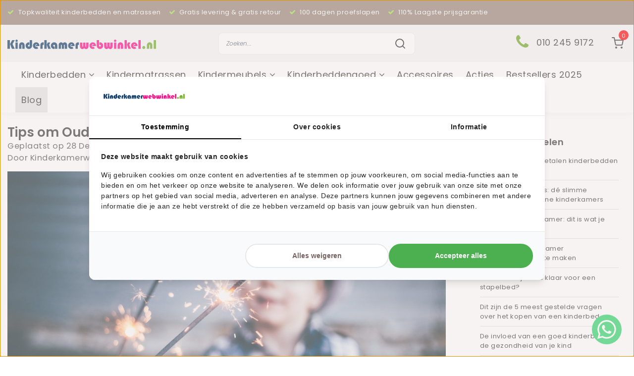

--- FILE ---
content_type: text/html;charset=utf-8
request_url: https://www.kinderkamerwebwinkel.nl/blogs/blog/tips-om-oud-nieuw-samen-met-kinderen-feestelijk-te/
body_size: 18418
content:
<!DOCTYPE html>
<html lang="nl">
<head>
  <!--
    Dynamic Theme
    Theme by InStijl Media
    https://www.instijlmedia.nl
    
    If you are interested in our special offers or some customizaton, please contact us at support@instijlmedia.nl.
    -->
  <meta charset="utf-8"/>
<!-- [START] 'blocks/head.rain' -->
<!--

  (c) 2008-2026 Lightspeed Netherlands B.V.
  http://www.lightspeedhq.com
  Generated: 20-01-2026 @ 11:34:41

-->
<link rel="canonical" href="https://www.kinderkamerwebwinkel.nl/blogs/blog/tips-om-oud-nieuw-samen-met-kinderen-feestelijk-te/"/>
<link rel="alternate" href="https://www.kinderkamerwebwinkel.nl/index.rss" type="application/rss+xml" title="Nieuwe producten"/>
<link rel="alternate" href="https://www.kinderkamerwebwinkel.nl/blogs/blog.rss" type="application/rss+xml" title="Blog"/>
<meta name="robots" content="noodp,noydir"/>
<meta name="google-site-verification" content="N0s7VL29-7YJdj2lzZbrMpR8xXDHS0miJVROG8MGAKU"/>
<meta name="google-site-verification" content="YjB7AV7MmenQvjBkKyzDd_JnslweiNiYNoyJpbsd51M"/>
<meta property="og:url" content="https://www.kinderkamerwebwinkel.nl/blogs/blog/tips-om-oud-nieuw-samen-met-kinderen-feestelijk-te/?source=facebook"/>
<meta property="og:site_name" content="Kinderkamerwebwinkel.nl"/>
<meta property="og:title" content="Tips om Oud &amp; Nieuw samen met kinderen feestelijk te vieren"/>
<meta property="og:description" content="We hebben een aantal leuke tips voor je om Oud &amp; Nieuw samen met kinderen feestelijk te vieren en mooie herinneringen te maken. Maak er een onvergetelijke jaarwisseling van!"/>
<meta property="og:image" content="https://cdn.webshopapp.com/shops/257349/files/446434989/tips-om-oud-nieuw-samen-met-kinderen-feestelijk-te.jpg"/>
<script>

    (function(w,d){
        var e=d.createElement('script');e.type='text/javascript';e.async=true;
        e.src=(d.location.protocol=='https:'?'https':'http')+'://cdn.clerk.io/clerk.js';
        var s=d.getElementsByTagName('script')[0];s.parentNode.insertBefore(e,s);
        w.__clerk_q=w.__clerk_q||[];w.Clerk=w.Clerk||function(){ w.__clerk_q.push(arguments) };
    })(window,document);

    Clerk('config', {
        key: 'K8F2Pr6bw792GSXxbIlhZ61uwCpGPCBu'
    });
</script>
<!--[if lt IE 9]>
<script src="https://cdn.webshopapp.com/assets/html5shiv.js?2025-02-20"></script>
<![endif]-->
<!-- [END] 'blocks/head.rain' -->
	<title>Tips om Oud &amp; Nieuw samen met kinderen feestelijk te vieren</title>
  <meta name="description" content="We hebben een aantal leuke tips voor je om Oud &amp; Nieuw samen met kinderen feestelijk te vieren en mooie herinneringen te maken. Maak er een onvergetelijke jaarwisseling van!" />
  <meta name="keywords" content="Oud &amp; Nieuw samen met kinderen vieren " />
  <meta http-equiv="X-UA-Compatible" content="IE=Edge">
  <meta name="viewport" content="width=device-width">
  <meta name="apple-mobile-web-app-capable" content="yes">
  <meta name="apple-mobile-web-app-status-bar-style" content="black">
  <link rel="shortcut icon" href="https://cdn.webshopapp.com/shops/257349/themes/185066/v/2787528/assets/favicon.ico?20260107205739" type="image/x-icon" />
	<link rel="preconnect" href="//ajax.googleapis.com">
	<link rel="preconnect" href="//cdn.webshopapp.com/">
	<link rel="preconnect" href="//cdn.webshopapp.com/">	
  <link rel="dns-prefetch" href="//ajax.googleapis.com">
	<link rel="dns-prefetch" href="//cdn.webshopapp.com/">
	<link rel="dns-prefetch" href="//cdn.webshopapp.com/">	

  <!-- Theme fonts -->
  
  <link href="//fonts.googleapis.com/css?family=Exo:400,300,600,700" rel="preload" as="style">
    <link href="//fonts.googleapis.com/css?family=Exo:400,300,600,700" rel="stylesheet">

		<link rel="preload" as="style" href="//fonts.googleapis.com/css?family=Exo:300,400,600&amp;display=swap">
	<link rel="preconnect" href="https://fonts.googleapis.com">
	<link rel="preconnect" href="https://fonts.gstatic.com" crossorigin>
	<link rel="dns-prefetch" href="https://fonts.googleapis.com">
	<link rel="dns-prefetch" href="https://fonts.gstatic.com" crossorigin>

		<link href="//fonts.googleapis.com/css?family=Exo:300,400,600&amp;display=swap" rel="stylesheet" media="all">
  
  <!-- feather icons -->
	<script src="https://cdn.webshopapp.com/shops/257349/themes/185066/assets/js-feathericons.js?20260115140110"></script>
  <!--- Fallback Icons -->
	<link rel="stylesheet" href="https://cdn.webshopapp.com/shops/257349/themes/185066/assets/css-fontawesome.css?20260115140110" />
	<!-- Theme CSS -->
  <link rel="preload" href="https://cdn.webshopapp.com/shops/257349/themes/185066/assets/css-bootstrap.css?20260115140110" as="style">
  <link rel="stylesheet" href="https://cdn.webshopapp.com/shops/257349/themes/185066/assets/css-bootstrap.css?20260115140110" />
  <link rel="preload" href="https://cdn.webshopapp.com/shops/257349/themes/185066/assets/css-owl-carousel.css?20260115140110" as="style">
  <link rel="stylesheet" href="https://cdn.webshopapp.com/shops/257349/themes/185066/assets/css-owl-carousel.css?20260115140110" />
  <link rel="stylesheet" href="https://cdn.webshopapp.com/shops/257349/themes/185066/assets/style.css?20260115140110" />
  <link rel="stylesheet" href="https://cdn.webshopapp.com/shops/257349/themes/185066/assets/settings.css?20260115140110" />
  <link rel="stylesheet" href="https://cdn.webshopapp.com/shops/257349/themes/185066/assets/gui-ism.css?20260115140110" />
  <!-- Theme scripts -->
  <link type="preload" src="https://cdn.webshopapp.com/assets/jquery-1-9-1.js?2025-02-20" as="script">
  <script src="https://cdn.webshopapp.com/assets/jquery-1-9-1.js?2025-02-20"></script>
  <link type="preload" src="https://cdn.webshopapp.com/shops/257349/themes/185066/assets/js-lazyload.js?20260115140110" as="script">
  <link type="preload" src="https://cdn.webshopapp.com/shops/257349/themes/185066/assets/js-popper.js?20260115140110" as="script">
	<link type="preload" src="https://cdn.webshopapp.com/assets/gui.js?2025-02-20" as="script">
  <link type="preload" src="https://cdn.webshopapp.com/assets/gui-responsive-2-0.js?2025-02-20" as="script">
  <link type="preload" src="https://cdn.webshopapp.com/shops/257349/themes/185066/assets/js-bootstrap.js?20260115140110" as="script">
  <link type="preload" src="https://cdn.webshopapp.com/shops/257349/themes/185066/assets/js-owl-carousel.js?20260115140110" as="script">
  <link type="preload" src="https://cdn.webshopapp.com/shops/257349/themes/185066/assets/js-theme.js?20260115140110" as="script">
   <!-- CORE SCRIPTS -->
  <script src="https://cdn.webshopapp.com/shops/257349/themes/185066/assets/js-jquery-ui.js?20260115140110"></script>
  <script type="text/javascript" src="https://cdn.webshopapp.com/assets/gui.js?2025-02-20"></script>
  <script type="text/javascript" src="https://cdn.webshopapp.com/assets/gui-responsive-2-0.js?2025-02-20"></script>
  <script type="text/javascript">
  window.dataLayer = window.dataLayer || [];
  
  window.dataLayer.push({
    event: 'user_data',
    user_data: {
      email: '',
      phone_number: '',
      first_name: '',
      last_name: '',
      postal_code: '',
      city: '',
      country: ''
    }
  });
  
  window.dataLayer.push({
    'ecommerce': {
      'purchase': {
        'actionField': {
          'id': '',
          'revenue': '0.00',
          'shipping': '0.00',
          'coupon': 'N/A'
        },
        'products': [
                  ]
      }
    },
    'event': 'ecomPurchase',
    'pageType': 'purchase'
  });

  window.dataLayer.push({
    ecomm_prodid: [],
    ecomm_prodid_adwords: [],
    ecomm_pagetype: "purchase",
    ecomm_totalvalue: 
  });
</script>


   <!-- Google Tag Manager -->
      <!-- Google Tag Manager -->
<script>(function(w,d,s,l,i){w[l]=w[l]||[];w[l].push({'gtm.start':
new Date().getTime(),event:'gtm.js'});var f=d.getElementsByTagName(s)[0],
j=d.createElement(s),dl=l!='dataLayer'?'&l='+l:'';j.async=true;j.src=
'https://www.googletagmanager.com/gtm.js?id='+i+dl;f.parentNode.insertBefore(j,f);
})(window,document,'script','dataLayer','GTM-5MHDTXZ');</script>
<!-- End Google Tag Manager -->  </head>
  
<body class="body osx webkit">
    
  <div id="wrapper" class="wrapper">
     <!-- Template -->
        
<header id="header" class="header-white nav-theme sticky-top">
    	<div class="theme-usp text-xl-left text-center up ">
    <div class="container-ism">
        <div class="d-flex">
                                <div class="mb-md-0 text-white mr-3">
              <div class="usp-item d-inline-block align-items-center"><i class="fa fa-check mr-2 co-theme"></i><span>Topkwaliteit kinderbedden en matrassen</span></div>
            </div>
                      <div class="mb-md-0 text-white mr-3">
              <div class="usp-item d-inline-block align-items-center"><i class="fa fa-check mr-2 co-theme"></i><span>Gratis levering & gratis retour</span></div>
            </div>
                      <div class="mb-md-0 text-white mr-3">
              <div class="usp-item d-inline-block align-items-center"><i class="fa fa-check mr-2 co-theme"></i><span>100 dagen proefslapen</span></div>
            </div>
                      <div class="mb-md-0 text-white mr-3">
              <div class="usp-item d-inline-block align-items-center"><i class="fa fa-check mr-2 co-theme"></i><span>110% Laagste prijsgarantie</span></div>
            </div>
                                        <div class="ml-auto text-right d-none d-xxl-unset">
            <a href="https://www.google.com/search?hl=nl-NL&amp;gl=nl&amp;q=Kinderkamerwebwinkel.nl,+Kompasstraat+2+B,+2901+AM+Capelle+aan+den+IJssel&amp;ludocid=4406030121715257991&amp;lsig=AB86z5Wbcd84Z1NtTXSPghu8kDxA#lrd=0x47c5cab5e2761fed:0x3d255d0d32825287,1" title="Google Reviews" target="_blank" class="text-decoration-none mr-3 text-white"><svg xmlns="http://www.w3.org/2000/svg" width="20px" height="20px" viewBox="-3 0 262 262" preserveAspectRatio="xMidYMid"><path d="M255.878 133.451c0-10.734-.871-18.567-2.756-26.69H130.55v48.448h71.947c-1.45 12.04-9.283 30.172-26.69 42.356l-.244 1.622 38.755 30.023 2.685.268c24.659-22.774 38.875-56.282 38.875-96.027" fill="#4285F4"/><path d="M130.55 261.1c35.248 0 64.839-11.605 86.453-31.622l-41.196-31.913c-11.024 7.688-25.82 13.055-45.257 13.055-34.523 0-63.824-22.773-74.269-54.25l-1.531.13-40.298 31.187-.527 1.465C35.393 231.798 79.49 261.1 130.55 261.1" fill="#34A853"/><path d="M56.281 156.37c-2.756-8.123-4.351-16.827-4.351-25.82 0-8.994 1.595-17.697 4.206-25.82l-.073-1.73L15.26 71.312l-1.335.635C5.077 89.644 0 109.517 0 130.55s5.077 40.905 13.925 58.602l42.356-32.782" fill="#FBBC05"/><path d="M130.55 50.479c24.514 0 41.05 10.589 50.479 19.438l36.844-35.974C195.245 12.91 165.798 0 130.55 0 79.49 0 35.393 29.301 13.925 71.947l42.211 32.783c10.59-31.477 39.891-54.251 74.414-54.251" fill="#EB4335"/></svg>
 <span class="pl-1">4,8</span></a>
            <a href="https://www.kiyoh.com/reviews/1046243/kinderkamerwebwinkel_nl" title="Kiyoh Reviews" target="_blank" class="text-decoration-none mr-3 text-white"><svg xmlns="http://www.w3.org/2000/svg" xmlns:xlink="http://www.w3.org/1999/xlink" width="20px" height="20px" version="1.1" id="Layer_1" x="0px" y="0px" viewBox="0 0 100 100" style="enable-background:new 0 0 100 100;" xml:space="preserve"> <style type="text/css"> .st0{fill:#FFC808;} .st1{fill:#F58B1F;} .st2{fill:#F99D1C;} .st3{fill:#EF3B24;} .st4{fill:#F26922;} .st5{fill:#7FC042;} .st6{fill:#C6D22D;} .st7{fill:#E9E015;} </style> <g> <path class="st0" d="M35.9,22.4L28.3,7.9C15.7,14.5,6.5,26.7,3.8,41.1l16.5,3C21.8,34.7,27.7,26.7,35.9,22.4z"/> <path class="st1" d="M20,48.8c0-1.6,0.1-3.1,0.4-4.6l-16.5-3c-0.5,2.6-0.7,5.3-0.8,8c0,3.8,0.4,7.5,1.2,11.1l16.7-3.8   C20.3,54,20,51.4,20,48.8z"/> <path class="st2" d="M20.9,56.4L4.2,60.2c1.2,5.1,3.2,9.9,5.9,14.3l14.8-9.2C23.1,62.6,21.8,59.6,20.9,56.4z"/> <path class="st3" d="M24.9,65.3l-14.8,9.2c2.2,3.5,4.8,6.7,7.8,9.6c-8.1,2.5-16.3,3.7-16.3,3.7c0.3,0.3,9.5,6.6,24,9.6l11.1-21.6   C32,73.3,27.9,69.7,24.9,65.3z"/> <path class="st4" d="M49.8,78.6c-4.7,0-9.1-1.1-13-3L25.7,97.3c7,1.5,15.3,2.1,24.5,1V78.6C50,78.6,49.9,78.6,49.8,78.6z"/> <path class="st5" d="M50.1,78.6v19.7c4.3-0.5,8.7-1.5,13.3-2.9l0,0c4.1-1.2,7.9-3,11.4-5.2l-9.7-15.8C60.8,77,55.7,78.6,50.1,78.6z   "/> <path class="st6" d="M79.6,48.8c0,10.8-5.8,20.3-14.4,25.5l9.7,15.8c6.7-4.2,12.3-10.1,16.2-17.1l0,0c3.8-6.8,6-14.6,6.1-22.8   c0-3.6-0.3-7.1-1-10.5l-17.1,3.7C79.4,45.2,79.6,47,79.6,48.8z"/> <path class="st7" d="M50.7,2.6C42.6,2.5,35,4.4,28.3,7.9l7.6,14.5c4.1-2.2,8.9-3.4,13.9-3.4c14.6,0,26.8,10.5,29.3,24.4l17.1-3.7   C91.7,18.7,73.1,2.9,50.7,2.6z"/> </g> </svg>
 <span class="pl-1">9,4 op Kiyoh</span></a>
            <a href="/service/contact" title="Klantenservice" class="text-white">Klantenservice</a>
          </div>
                  </div>
    </div>
</div>
    <div class="header-inner bg-header text-header">
    <div class="container-ism">
      <div class="row">
                <div class="col-7 col-lg-4 pr-0 order-xl-1">
          <div class="logo d-flex  justify-content-start align-items-center h-100">
            <a href="https://www.kinderkamerwebwinkel.nl/" title="Dé online winkel voor kinderbedden, tienerbedden, kindermeubels en kindermatrassen">
                                          	<svg xmlns="http://www.w3.org/2000/svg" id="Layer_1" width="300px" height="100%" data-name="Layer 1" viewBox="0 0 4103.98 252.25"> <defs> <style> .cls-1 { isolation: isolate; } .cls-2 { fill: #6aa71e; } .cls-3 { fill: #fc0182; } .cls-4 { fill: #043462; } </style> </defs> <g class="cls-1"> <g class="cls-1"> <path class="cls-4" d="M69.38,13.16v233.28H0V13.16h69.38ZM202.51,13.16l-61.52,105.79,61.18,127.49h-77.93l-52.81-128.86L131.25,13.16h71.26Z"/> <path class="cls-4" d="M284.89,76.05v170.39h-63.92V76.05h63.92ZM253.1,0c8.66,0,16.15,3.05,22.47,9.14,6.32,6.1,9.48,13.3,9.48,21.62,0,8.89-2.99,16.18-8.97,21.88-5.98,5.7-13.64,8.54-22.99,8.54s-17-2.85-22.99-8.54c-5.98-5.7-8.97-12.99-8.97-21.88,0-8.32,3.16-15.52,9.48-21.62,6.32-6.09,13.81-9.14,22.47-9.14Z"/> <path class="cls-4" d="M474.41,246.44h-63.92v-96.22c0-9.8-4.05-14.7-12.13-14.7s-11.96,4.9-11.96,14.7v96.22h-63.92v-95.02c0-22.22,7.35-40.93,22.05-56.14s32.7-22.81,54-22.81c24.38,0,43.92,8.83,58.62,26.49,11.51,13.79,17.26,32.98,17.26,57.59v89.89Z"/> <path class="cls-4" d="M616.6,13.16h63.92v142.02c0,26.09-6.84,47.34-20.51,63.75-7.86,9.46-17.86,16.98-29.99,22.56-12.13,5.58-24.58,8.37-37.34,8.37-25.41,0-46.83-8.54-64.26-25.63s-26.15-38.05-26.15-62.89,8.66-44.83,25.98-62.38c17.32-17.54,37.82-26.32,61.52-26.32,3.76,0,9.46.34,17.09,1.03v70.41c-5.24-4.1-10.48-6.15-15.72-6.15-6.61,0-12.28,2.42-17,7.26-4.73,4.84-7.09,10.68-7.09,17.52s2.45,12.28,7.35,17c4.9,4.73,10.77,7.09,17.6,7.09,16.41,0,24.61-11.33,24.61-34.01V13.16Z"/> <path class="cls-4" d="M881.67,171.58h-96.9c-1.48-4.9-2.22-9.4-2.22-13.5,0-5.7,1.03-11.28,3.08-16.75h32.47c-2.28-12.65-9.4-18.97-21.36-18.97-7.98,0-14.47,3.39-19.48,10.17-5.01,6.78-7.52,15.47-7.52,26.06s2.42,20,7.26,26.83c4.84,6.84,11.19,10.25,19.05,10.25,6.38,0,12.53-3.19,18.46-9.57l36.4,43.75c-16.98,13.33-35.83,20-56.57,20-25.29,0-46.54-8.49-63.75-25.46-17.21-16.97-25.81-38-25.81-63.06s8.69-46.03,26.06-63.23c17.37-17.2,38.71-25.81,64-25.81s45.49,8.4,62.29,25.21c16.8,16.81,25.21,37.51,25.21,62.12,0,2.51-.23,6.49-.68,11.96Z"/> <path class="cls-4" d="M1001.64,74.34v68.36c-4.44-2.5-8.49-3.76-12.13-3.76-11.62,0-17.43,8.89-17.43,26.66v80.83h-63.92v-93.14c0-24.61,6.72-44.23,20.17-58.87,13.44-14.64,31.39-21.96,53.83-21.96,5.01,0,11.51.63,19.48,1.88Z"/> <path class="cls-4" d="M1084.35,13.16v233.28h-63.92V13.16h63.92ZM1182.28,76.05l-31.27,62.04,46.48,108.35h-70.75l-39.99-111.25,29.05-59.13h66.48Z"/> <path class="cls-4" d="M1303.78,182.52v66.14c-5.24.91-10.03,1.37-14.36,1.37-25.63,0-47-8.43-64.09-25.29-17.09-16.86-25.63-38-25.63-63.4s8.63-45.69,25.89-62.89c17.26-17.2,38.25-25.81,62.98-25.81,27.57,0,49.3,8.06,65.2,24.18,15.89,16.12,23.84,38.14,23.84,66.05v83.57h-63.92v-78.96c0-9-2.2-16.18-6.58-21.53-4.39-5.35-10.28-8.03-17.69-8.03-6.72,0-12.53,2.45-17.43,7.35-4.9,4.9-7.35,10.71-7.35,17.43,0,7.07,2.22,12.88,6.67,17.43,4.44,4.56,10.08,6.84,16.92,6.84,5.58,0,10.77-1.48,15.55-4.44Z"/> <path class="cls-4" d="M1648.66,246.44h-63.92v-91.94c0-7.06-.74-11.96-2.22-14.7-1.48-2.73-4.16-4.1-8.03-4.1-7.18,0-10.77,6.32-10.77,18.97v91.77h-63.92v-91.94c0-7.06-.77-11.96-2.31-14.7-1.54-2.73-4.25-4.1-8.12-4.1-7.07,0-10.6,6.32-10.6,18.97v91.77h-63.92v-104.93c0-19.14,6.44-35.4,19.31-48.79,12.87-13.39,28.48-20.08,46.83-20.08s35.89,7.98,50.93,23.93c16.75-15.95,33.5-23.93,50.24-23.93,21.3,0,38.39,7.75,51.27,23.24,10.14,12.08,15.21,29.68,15.21,52.81v97.75Z"/> <path class="cls-4" d="M1853.56,171.58h-96.9c-1.48-4.9-2.22-9.4-2.22-13.5,0-5.7,1.03-11.28,3.08-16.75h32.47c-2.28-12.65-9.4-18.97-21.36-18.97-7.98,0-14.47,3.39-19.48,10.17-5.01,6.78-7.52,15.47-7.52,26.06s2.42,20,7.26,26.83c4.84,6.84,11.19,10.25,19.05,10.25,6.38,0,12.53-3.19,18.46-9.57l36.4,43.75c-16.98,13.33-35.83,20-56.57,20-25.29,0-46.54-8.49-63.75-25.46-17.21-16.97-25.81-38-25.81-63.06s8.69-46.03,26.06-63.23c17.37-17.2,38.71-25.81,64-25.81s45.49,8.4,62.29,25.21c16.8,16.81,25.21,37.51,25.21,62.12,0,2.51-.23,6.49-.68,11.96Z"/> <path class="cls-4" d="M1973.54,74.34v68.36c-4.44-2.5-8.49-3.76-12.13-3.76-11.62,0-17.43,8.89-17.43,26.66v80.83h-63.92v-93.14c0-24.61,6.72-44.23,20.17-58.87,13.44-14.64,31.39-21.96,53.83-21.96,5.01,0,11.51.63,19.48,1.88Z"/> </g> <g class="cls-1"> <path class="cls-3" d="M2004.83,78.44h63.92v91.77c0,7.18.74,12.16,2.22,14.95,1.48,2.79,4.16,4.19,8.03,4.19,7.18,0,10.77-6.38,10.77-19.14v-91.77h63.92v91.77c0,7.18.77,12.16,2.31,14.95,1.54,2.79,4.24,4.19,8.12,4.19,7.06,0,10.6-6.38,10.6-19.14v-91.77h63.92v104.93c0,19.14-6.44,35.41-19.31,48.79-12.88,13.39-28.48,20.08-46.83,20.08s-35.89-7.97-50.93-23.93c-16.64,15.95-33.38,23.93-50.24,23.93-21.31,0-38.4-7.75-51.27-23.24-10.14-12.19-15.21-29.79-15.21-52.81v-97.75Z"/> <path class="cls-3" d="M2443.53,171.58h-96.9c-1.48-4.9-2.22-9.4-2.22-13.5,0-5.7,1.03-11.28,3.08-16.75h32.47c-2.28-12.65-9.4-18.97-21.36-18.97-7.98,0-14.47,3.39-19.48,10.17-5.01,6.78-7.52,15.47-7.52,26.06s2.42,20,7.26,26.83c4.84,6.84,11.19,10.25,19.05,10.25,6.38,0,12.53-3.19,18.46-9.57l36.4,43.75c-16.98,13.33-35.83,20-56.57,20-25.29,0-46.54-8.49-63.75-25.46-17.21-16.97-25.81-38-25.81-63.06s8.69-46.03,26.06-63.23c17.37-17.2,38.71-25.81,64-25.81s45.49,8.4,62.29,25.21c16.8,16.81,25.21,37.51,25.21,62.12,0,2.51-.23,6.49-.68,11.96Z"/> <path class="cls-3" d="M2530.18,13.16v139.62c0,22.67,8.14,34.01,24.44,34.01,6.95,0,12.84-2.36,17.69-7.09,4.84-4.73,7.26-10.45,7.26-17.18s-2.28-12.79-6.84-17.52c-4.56-4.73-10.14-7.09-16.75-7.09-4.67,0-10.03,2.05-16.06,6.15v-70.41c7.52-.68,13.21-1.03,17.09-1.03,24.04,0,44.63,8.66,61.78,25.98,17.15,17.32,25.72,38.17,25.72,62.55s-8.72,45.97-26.15,63.06-38.85,25.63-64.26,25.63c-12.76,0-25.21-2.79-37.34-8.37-12.13-5.58-22.13-13.1-29.99-22.56-13.67-16.41-20.51-37.65-20.51-63.75V13.16h63.92Z"/> <path class="cls-3" d="M2672.54,78.44h63.92v91.77c0,7.18.74,12.16,2.22,14.95,1.48,2.79,4.16,4.19,8.03,4.19,7.18,0,10.77-6.38,10.77-19.14v-91.77h63.92v91.77c0,7.18.77,12.16,2.31,14.95,1.54,2.79,4.24,4.19,8.12,4.19,7.06,0,10.6-6.38,10.6-19.14v-91.77h63.92v104.93c0,19.14-6.44,35.41-19.31,48.79-12.88,13.39-28.48,20.08-46.83,20.08s-35.89-7.97-50.93-23.93c-16.64,15.95-33.38,23.93-50.24,23.93-21.31,0-38.4-7.75-51.27-23.24-10.14-12.19-15.21-29.79-15.21-52.81v-97.75Z"/> <path class="cls-3" d="M3007.67,76.05v170.39h-63.92V76.05h63.92ZM2975.88,0c8.66,0,16.15,3.05,22.47,9.14,6.32,6.1,9.48,13.3,9.48,21.62,0,8.89-2.99,16.18-8.97,21.88-5.98,5.7-13.64,8.54-22.99,8.54s-17-2.85-22.99-8.54c-5.98-5.7-8.97-12.99-8.97-21.88,0-8.32,3.16-15.52,9.48-21.62,6.32-6.09,13.81-9.14,22.47-9.14Z"/> <path class="cls-3" d="M3197.19,246.44h-63.92v-96.22c0-9.8-4.05-14.7-12.13-14.7s-11.96,4.9-11.96,14.7v96.22h-63.92v-95.02c0-22.22,7.35-40.93,22.05-56.14s32.7-22.81,54-22.81c24.38,0,43.92,8.83,58.62,26.49,11.51,13.79,17.26,32.98,17.26,57.59v89.89Z"/> <path class="cls-3" d="M3298.37,13.16v233.28h-63.92V13.16h63.92ZM3396.29,76.05l-31.27,62.04,46.48,108.35h-70.75l-39.99-111.25,29.05-59.13h66.48Z"/> <path class="cls-3" d="M3590.6,171.58h-96.9c-1.48-4.9-2.22-9.4-2.22-13.5,0-5.7,1.03-11.28,3.08-16.75h32.47c-2.28-12.65-9.4-18.97-21.36-18.97-7.98,0-14.47,3.39-19.48,10.17-5.01,6.78-7.52,15.47-7.52,26.06s2.42,20,7.26,26.83c4.84,6.84,11.19,10.25,19.05,10.25,6.38,0,12.53-3.19,18.46-9.57l36.4,43.75c-16.98,13.33-35.83,20-56.57,20-25.29,0-46.54-8.49-63.75-25.46-17.21-16.97-25.81-38-25.81-63.06s8.69-46.03,26.06-63.23c17.37-17.2,38.71-25.81,64-25.81s45.49,8.4,62.29,25.21c16.8,16.81,25.21,37.51,25.21,62.12,0,2.51-.23,6.49-.68,11.96Z"/> <path class="cls-3" d="M3681.01,13.16v233.28h-63.92V13.16h63.92Z"/> </g> <g class="cls-1"> <path class="cls-2" d="M3765.77,169.87c11.17,0,20.76,4.05,28.8,12.13,8.03,8.09,12.05,17.72,12.05,28.88s-3.99,20.65-11.96,28.46c-7.98,7.8-17.6,11.71-28.88,11.71s-21.39-3.79-28.97-11.36c-7.58-7.58-11.37-17.23-11.37-28.97s3.93-21.05,11.79-28.97c7.86-7.92,17.37-11.88,28.54-11.88Z"/> <path class="cls-2" d="M4002.81,246.44h-63.92v-96.22c0-9.8-4.05-14.7-12.13-14.7s-11.96,4.9-11.96,14.7v96.22h-63.92v-95.02c0-22.22,7.35-40.93,22.05-56.14s32.7-22.81,54-22.81c24.38,0,43.92,8.83,58.62,26.49,11.51,13.79,17.26,32.98,17.26,57.59v89.89Z"/> <path class="cls-2" d="M4103.98,13.16v233.28h-63.92V13.16h63.92Z"/> </g> </g> </svg>
                          </a>
          </div>
        </div>
        <div class="col-1 col-lg-4 w-100 d-lg-block d-none justify-content-center align-self-center order-xl-2">
                              <div id="search">
            <form role="search" action="https://www.kinderkamerwebwinkel.nl/search/" method="get" id="formSearch" class="d-md-block d-none position-relative"  data-search-type="desktop">
               <div class="search-theme white input-group-append btn-shortrounded align-items-center">
                  <input type="search" class="form-control border-squared-right border-0 h-auto focus-0" autocomplete="off" placeholder="Zoeken..." value="" name="q" id="search-input" data-device="desktop">
                  <a href="" class="btn btn-theme border-squared-left mb-0 p-0 px-3" type="submit" title="Zoeken" onclick="$('#formSearch').submit();">
                    <i class="fa fa-search" data-feather="search"></i>
                  </a>
               </div>
                            <div class="autocomplete hide">
                <div class="products products-livesearch row px-3 mb-3 clearfix"></div>
                <div class="notfound hide p-3">Geen producten gevonden...</div>
                <div class="more px-3 mb-3 clear">
                  <a class="btn btn-secondary btn-sm result-btn livesearch" href="javascript:;" onclick="$('#formSearch').submit();">
                    <span>Bekijk alle resultaten</span>
                  </a>
                </div>
              </div>
                          </form>
          </div>
                            </div>
        <div class="col-5 col-lg-4 order-3">
          <div class="d-lg-inline-block d-flex h-100 float-right">
                                    <div class="header-user header-languages d-none h-100 align-content-center">
              <div class="dropdown">
                <button class="btn-user btn-nav border-0 p-0 m-0 h-100 text-header focus-0" onclick="mobileNav($(this));return false;" data-target="#overlayUser">
                        							                  	<span class="flag flag-nl"></span>
                  	      						                </button>
            	</div>
            </div>
                        <div class="header-phone d-none d-md-inline-block h-100 mr-4 align-content-center">
              <a href="tel:010 245 9172" title="Bellen" class="text-decoration-none">
                <div class="d-flex align-items-center">
                  <div class="h2 m-0"><i class="fa fa-phone text-theme mr-lg-3 mr-1"></i></div>
                  <div class="phone-details">
                    <span>010 245 9172</span>
                                      </div>
                </div>
              </a>
            </div>
            <div class="header-search d-lg-none d-inline-block h-100 align-content-center">
              <button class="btn-search btn-nav border-0 p-0 m-0 h-100 bg-header text-header focus-0" onclick="mobileNav($(this));return false;" data-target="#overlaySearch" title="Zoeken">
                <i class="fa fa-lg fa-search" aria-hidden="true" data-feather="search"></i>
              </button>
            </div>
                                    <div class="header-cart d-inline-block h-100 align-content-center">
              <button class="btn-user btn-nav border-0 p-0 m-0 h-100 text-header focus-0 position-relative" onclick="mobileNav($(this));return false;" data-target="#overlayCart">
                <i class="fa fa-lg fa-shopping-cart" aria-hidden="true" data-feather="shopping-cart"></i>
                <span class="cart-count">0</span>
              </button>
            </div>
          <div class="header-menu d-xl-none d-inline-block h-100 align-content-center">
            <a href="" title="Menu" onclick="mobileNav($(this));return false;" id="resNavOpener" class="link link-menu text-center text-header ml-2 d-flex" data-target="#overlayNavigation">
              <div class="menu-icon">
              <span class="fa fa-bars" data-feather="menu" aria-hidden="true"></span>
              </div>
            </a>
          </div>
          </div>
        </div>

      </div>
    </div>
  </div>
            <nav id="megamenu" class="navbar navbar-expand-lg bg-navbar text-navbar py-0 d-xl-block d-none">
  <div class="container-ism">
    <div class="ism-mainnav">
      <ul class="nav mr-auto">
                                  <li class="nav-item item  categories">
            <a href="https://www.kinderkamerwebwinkel.nl/kinderbedden/" class="nav-link">Kinderbedden <i class="fa fa-angle-down"></i></a>
                                    <div class="subnav ism-megamenu">
                            	                            <div class="container-ism d-flex position-relative">                                  <ul class="subnav-col list-unstyled m-0">
                                          <li class="subitem">
                        <a href="https://www.kinderkamerwebwinkel.nl/kinderbedden/bedbanken/" title="Bedbanken">Bedbanken</a>
                                                <ul class="subsubnav list-unstyled p-0 m-0">
                                                     <li class="subsubitem active">
                    <a href="https://www.kinderkamerwebwinkel.nl/kinderbedden/bedbanken/bedbank-met-lades/" title="Bedbank met lades">Bedbank met lades</a></li>
                                                                            </ul>
                                              </li>
                                          <li class="subitem">
                        <a href="https://www.kinderkamerwebwinkel.nl/kinderbedden/hoogslapers/" title="Hoogslapers">Hoogslapers</a>
                                                <ul class="subsubnav list-unstyled p-0 m-0">
                                                     <li class="subsubitem active">
                    <a href="https://www.kinderkamerwebwinkel.nl/kinderbedden/hoogslapers/hoogslaper-met-kast/" title="Hoogslaper met kast">Hoogslaper met kast</a></li>
                                                     <li class="subsubitem">
                    <a href="https://www.kinderkamerwebwinkel.nl/kinderbedden/hoogslapers/hoogslaper-met-kast-en-bureau/" title="Hoogslaper met kast en bureau">Hoogslaper met kast en bureau</a></li>
                                                     <li class="subsubitem">
                    <a href="https://www.kinderkamerwebwinkel.nl/kinderbedden/hoogslapers/hoogslaper-met-opbergruimte/" title="Hoogslaper met opbergruimte">Hoogslaper met opbergruimte</a></li>
                                                     <li class="subsubitem">
                    <a href="https://www.kinderkamerwebwinkel.nl/kinderbedden/hoogslapers/hoogslaper-met-bureau/" title="Hoogslaper met bureau">Hoogslaper met bureau</a></li>
                                                                            </ul>
                                              </li>
                                          <li class="subitem">
                        <a href="https://www.kinderkamerwebwinkel.nl/kinderbedden/halfhoogslapers/" title="Halfhoogslapers">Halfhoogslapers</a>
                                                <ul class="subsubnav list-unstyled p-0 m-0">
                                                     <li class="subsubitem active">
                    <a href="https://www.kinderkamerwebwinkel.nl/kinderbedden/halfhoogslapers/halfhoogslaper-met-opbergruimte/" title="Halfhoogslaper met opbergruimte">Halfhoogslaper met opbergruimte</a></li>
                                                     <li class="subsubitem">
                    <a href="https://www.kinderkamerwebwinkel.nl/kinderbedden/halfhoogslapers/halfhoogslaper-met-tent/" title="Halfhoogslaper met tent">Halfhoogslaper met tent</a></li>
                                                     <li class="subsubitem">
                    <a href="https://www.kinderkamerwebwinkel.nl/kinderbedden/halfhoogslapers/halfhoogslaper-met-bureau/" title="Halfhoogslaper met bureau">Halfhoogslaper met bureau</a></li>
                                                     <li class="subsubitem">
                    <a href="https://www.kinderkamerwebwinkel.nl/kinderbedden/halfhoogslapers/halfhoogslapers-met-glijbaan/" title="Halfhoogslapers met glijbaan">Halfhoogslapers met glijbaan</a></li>
                                                                            </ul>
                                              </li>
                                      </ul>
                                  <ul class="subnav-col list-unstyled m-0">
                                          <li class="subitem">
                        <a href="https://www.kinderkamerwebwinkel.nl/kinderbedden/stapelbedden/" title="Stapelbedden">Stapelbedden</a>
                                                <ul class="subsubnav list-unstyled p-0 m-0">
                                                     <li class="subsubitem active">
                    <a href="https://www.kinderkamerwebwinkel.nl/kinderbedden/stapelbedden/stapelbed-met-opbergruimte/" title="Stapelbed met opbergruimte">Stapelbed met opbergruimte</a></li>
                                                     <li class="subsubitem">
                    <a href="https://www.kinderkamerwebwinkel.nl/kinderbedden/stapelbedden/stapelbed-3-persoons/" title="Stapelbed 3 persoons">Stapelbed 3 persoons</a></li>
                                                     <li class="subsubitem">
                    <a href="https://www.kinderkamerwebwinkel.nl/kinderbedden/stapelbedden/stapelbed-met-bureau/" title="Stapelbed met bureau">Stapelbed met bureau</a></li>
                                                                            </ul>
                                              </li>
                                          <li class="subitem">
                        <a href="https://www.kinderkamerwebwinkel.nl/kinderbedden/bedhuisje/" title="Bedhuisje">Bedhuisje</a>
                                              </li>
                                          <li class="subitem">
                        <a href="https://www.kinderkamerwebwinkel.nl/kinderbedden/montessori-vloerbedden/" title="Montessori vloerbedden">Montessori vloerbedden</a>
                                              </li>
                                      </ul>
                                  <ul class="subnav-col list-unstyled m-0">
                                          <li class="subitem">
                        <a href="https://www.kinderkamerwebwinkel.nl/kinderbedden/metalen-kinderbedden/" title="Metalen kinderbedden">Metalen kinderbedden</a>
                                              </li>
                                          <li class="subitem">
                        <a href="https://www.kinderkamerwebwinkel.nl/kinderbedden/autobedden/" title="Autobedden">Autobedden</a>
                                                <ul class="subsubnav list-unstyled p-0 m-0">
                                                     <li class="subsubitem active">
                    <a href="https://www.kinderkamerwebwinkel.nl/kinderbedden/autobedden/brandweerauto-bedden/" title="Brandweerauto bedden">Brandweerauto bedden</a></li>
                                                     <li class="subsubitem">
                    <a href="https://www.kinderkamerwebwinkel.nl/kinderbedden/autobedden/raceauto-bedden/" title="Raceauto bedden">Raceauto bedden</a></li>
                                                     <li class="subsubitem">
                    <a href="https://www.kinderkamerwebwinkel.nl/kinderbedden/autobedden/cars-autobedden/" title="Cars autobedden">Cars autobedden</a></li>
                                                     <li class="subsubitem">
                    <a href="https://www.kinderkamerwebwinkel.nl/kinderbedden/autobedden/autobedden-voor-meisjes/" title="Autobedden voor meisjes">Autobedden voor meisjes</a></li>
                                                                            </ul>
                                              </li>
                                          <li class="subitem">
                        <a href="https://www.kinderkamerwebwinkel.nl/kinderbedden/meisjesbedden/" title="Meisjesbedden">Meisjesbedden</a>
                                              </li>
                                      </ul>
                                  <ul class="subnav-col list-unstyled m-0">
                                          <li class="subitem">
                        <a href="https://www.kinderkamerwebwinkel.nl/kinderbedden/jongensbedden/" title="Jongensbedden">Jongensbedden</a>
                                              </li>
                                          <li class="subitem">
                        <a href="https://www.kinderkamerwebwinkel.nl/kinderbedden/kajuitbedden/" title="Kajuitbedden">Kajuitbedden</a>
                                              </li>
                                          <li class="subitem">
                        <a href="https://www.kinderkamerwebwinkel.nl/kinderbedden/twijfelaars/" title="Twijfelaars">Twijfelaars</a>
                                              </li>
                                      </ul>
                              	                <div class="menu-close">
                  <a href=" " title="" onclick="closeMenu();return false;">
                  	<i class="fa fa-close close" data-feather="x"></i>
                  </a>
                </div>
              	            	</div>            </div>
                    	</li>
                          <li class="nav-item item  categories">
            <a href="https://www.kinderkamerwebwinkel.nl/kindermatrassen/" class="nav-link">Kindermatrassen</a>
                    	</li>
                          <li class="nav-item item  categories">
            <a href="https://www.kinderkamerwebwinkel.nl/kindermeubels/" class="nav-link">Kindermeubels <i class="fa fa-angle-down"></i></a>
                                    <div class="subnav ism-dropdown">
                            	              	              	                                                              <ul class="subnav-col list-unstyled m-0">
                                          <li class="subitem">
                        <a href="https://www.kinderkamerwebwinkel.nl/kindermeubels/kinderkasten/" title="Kinderkasten">Kinderkasten</a>
                                              </li>
                                          <li class="subitem">
                        <a href="https://www.kinderkamerwebwinkel.nl/kindermeubels/kinderbureaus/" title="Kinderbureaus">Kinderbureaus</a>
                                              </li>
                                          <li class="subitem">
                        <a href="https://www.kinderkamerwebwinkel.nl/kindermeubels/nachtkastjes/" title="Nachtkastjes">Nachtkastjes</a>
                                              </li>
                                          <li class="subitem">
                        <a href="https://www.kinderkamerwebwinkel.nl/kindermeubels/commodes/" title="Commodes">Commodes</a>
                                              </li>
                                          <li class="subitem">
                        <a href="https://www.kinderkamerwebwinkel.nl/kindermeubels/kaptafel-kind/" title="Kaptafel kind">Kaptafel kind</a>
                                              </li>
                                      </ul>
                              	            	            </div>
                    	</li>
                          <li class="nav-item item  categories">
            <a href="https://www.kinderkamerwebwinkel.nl/kinderbeddengoed/" class="nav-link">Kinderbeddengoed <i class="fa fa-angle-down"></i></a>
                                    <div class="subnav ism-dropdown">
                            	              	              	                                                              <ul class="subnav-col list-unstyled m-0">
                                          <li class="subitem">
                        <a href="https://www.kinderkamerwebwinkel.nl/kinderbeddengoed/kinderdekbedovertrek/" title="Kinderdekbedovertrek">Kinderdekbedovertrek</a>
                                              </li>
                                          <li class="subitem">
                        <a href="https://www.kinderkamerwebwinkel.nl/kinderbeddengoed/dekbedden/" title="Dekbedden">Dekbedden</a>
                                              </li>
                                          <li class="subitem">
                        <a href="https://www.kinderkamerwebwinkel.nl/kinderbeddengoed/moltons-hoeslakens/" title="Moltons / Hoeslakens">Moltons / Hoeslakens</a>
                                              </li>
                                          <li class="subitem">
                        <a href="https://www.kinderkamerwebwinkel.nl/kinderbeddengoed/kinderkussens/" title="Kinderkussens">Kinderkussens</a>
                                              </li>
                                          <li class="subitem">
                        <a href="https://www.kinderkamerwebwinkel.nl/kinderbeddengoed/onder-matrasbeschermer/" title="Onder matrasbeschermer">Onder matrasbeschermer</a>
                                              </li>
                                      </ul>
                              	            	            </div>
                    	</li>
                          <li class="nav-item item  categories">
            <a href="https://www.kinderkamerwebwinkel.nl/accessoires/" class="nav-link">Accessoires</a>
                    	</li>
                          <li class="nav-item item  categories">
            <a href="https://www.kinderkamerwebwinkel.nl/acties/" class="nav-link">Acties</a>
                    	</li>
                          <li class="nav-item item  categories">
            <a href="https://www.kinderkamerwebwinkel.nl/bestsellers-2025/" class="nav-link">Bestsellers 2025</a>
                    	</li>
                        <li class="nav-item item  active">
          <a href="https://www.kinderkamerwebwinkel.nl/blogs/blog/" title="Blog" class="nav-link">Blog</a>
          <div class="subnav ism-dropdown">
                        <ul class="subnav-col list-unstyled m-0">
              <li class="subitem">
                <a href="https://www.kinderkamerwebwinkel.nl/blogs/blog/ontdek-waarom-metalen-kinderbedden-zo-populair-zij/" title="Ontdek waarom metalen kinderbedden zo populair zijn ">Ontdek waarom metalen kinderbedden zo populair zijn </a>
              </li>
            </ul>
                        <ul class="subnav-col list-unstyled m-0">
              <li class="subitem">
                <a href="https://www.kinderkamerwebwinkel.nl/blogs/blog/bedbank-met-lades-de-slimme-oplossing-voor-kleine/" title="Bedbank met lades: dé slimme oplossing voor kleine kinderkamers">Bedbank met lades: dé slimme oplossing voor kleine kinderkamers</a>
              </li>
            </ul>
                        <ul class="subnav-col list-unstyled m-0">
              <li class="subitem">
                <a href="https://www.kinderkamerwebwinkel.nl/blogs/blog/de-ultieme-kinderkamer-dit-is-wat-je-echt-nodig-he/" title="De ultieme kinderkamer: dit is wat je écht nodig hebt!">De ultieme kinderkamer: dit is wat je écht nodig hebt!</a>
              </li>
            </ul>
                        <ul class="subnav-col list-unstyled m-0">
              <li class="subitem">
                <a href="https://www.kinderkamerwebwinkel.nl/blogs/blog/tips-om-de-kinderkamer-allergievriendelijk-te-make/" title="Tips om de kinderkamer allergievriendelijk te maken">Tips om de kinderkamer allergievriendelijk te maken</a>
              </li>
            </ul>
                        <ul class="subnav-col list-unstyled m-0">
              <li class="subitem">
                <a href="https://www.kinderkamerwebwinkel.nl/blogs/blog/wanneer-is-je-kind-klaar-voor-een-stapelbed/" title="Wanneer is je kind klaar voor een stapelbed?">Wanneer is je kind klaar voor een stapelbed?</a>
              </li>
            </ul>
                        </div>
        </li>
                      </ul>
    </div>
  </div>
</nav>      </header>        <div class="ism-messages">
    	    </div>
        <main class="main main-fixed overflow-hidden">
                                              		<div class="container-ism">
<link rel="stylesheet" type="text/css" href="https://cdn.webshopapp.com/assets/gui-core.css?2025-02-20" />
<script src="https://cdn.webshopapp.com/assets/gui-core.js?2025-02-20"></script>
 <div id="gui-wrapper" class="gui gui-blog">
  <div class="gui-col2-right">
    <div class="gui-col2-right-col1">
            <article class="gui-blog-article gui-blog-article-image">
        <header>
          <h1><a href="https://www.kinderkamerwebwinkel.nl/blogs/blog/tips-om-oud-nieuw-samen-met-kinderen-feestelijk-te/" title="Tips om Oud &amp; Nieuw samen met kinderen feestelijk te vieren">Tips om Oud &amp; Nieuw samen met kinderen feestelijk te vieren</a></h1>
          <ul class="gui-clearfix">
            <li>Geplaatst op <time datetime="2023-12-28T16:35:00+01:00">28 December 2023</time></li>
                        <li aria-label=Author ">Door Kinderkamerwebwinkel - Danielle van de Vlag </li>
                                              </ul>
                    <a href="https://www.kinderkamerwebwinkel.nl/blogs/blog/tips-om-oud-nieuw-samen-met-kinderen-feestelijk-te/" title="Tips om Oud &amp; Nieuw samen met kinderen feestelijk te vieren"><img src="https://cdn.webshopapp.com/shops/257349/files/446434989/tips-om-oud-nieuw-samen-met-kinderen-feestelijk-te.jpg" alt="Tips om Oud &amp; Nieuw samen met kinderen feestelijk te vieren"/></a>
                  </header>
        <p class="gui-blog-article-content blog-article-summary">Oud & Nieuw vieren met kinderen is een feestelijke en vooral onvergetelijke ervaring voor het hele gezin. De spannende voorbereidingen voor een gezellige avond, het kopen van siervuurwerk en lekker lang opblijven... kinderen kijken er echt naar uit. We hebben een aantal leuke tips voor je om Oud & Nieuw samen met kinderen feestelijk te vieren en mooie herinneringen te maken.<br />
</p>
        <p class="gui-blog-article-content"><h3> </h3>
<h2>Een middag- of avonddutje</h2>
<p>Heb je nog kleine kinderen? Dan is het handig om ze te laten slapen in de middag of avond voordat het feestje losbarst. Ze zijn dan lekker uitgeslapen en kunnen de avond makkelijker volhouden, zonder dat ze huilerig of hangerig worden. Lukt een slaapje niet, kies dan voor een filmpje op de bank met allemaal <a href="https://www.kinderkamerwebwinkel.nl/kinderbeddengoed/dekbedden/" target="_blank" rel="noopener"><strong>dekbedden</strong></a> en <a href="https://www.kinderkamerwebwinkel.nl/kinderbeddengoed/kinderkussens/" target="_blank" rel="noopener"><strong>kussens</strong></a>. Even een poosje bijtanken is heerlijk, enne… niet alleen voor de kinderen, maar ook voor de papa's en mama's. ;-)</p>
<h2>Spelletjesavond</h2>
<p>Gek op spelletjes? Haal de sjoelbak en alle spelletjes maar uit de <a href="https://www.kinderkamerwebwinkel.nl/kindermeubels/kinderkasten/" target="_blank" rel="noopener"><strong>kast</strong></a> en speel de hele avond alle spelletjes die jullie willen spelen. Wil je graag andere spellen spelen, vraag dan eens aan de buren of ze nog een ander leuk spel hebben dat je mag lenen. Zo hoef je niet altijd iets nieuws te kopen en kun je toch nieuwe spellen spelen.</p>
<h2>Knutselactiviteiten</h2>
<p>Houd de kinderen 's avonds lekker bezig met leuke knutselactiviteiten om de sfeer van Oud &amp; Nieuw in huis te brengen. Laat ze gezellige feesthoedjes knutselen of slingers voor in huis schilderen met vuurwerk erop. Zo zijn ze lekker bezig, terwijl jij de voorbereidingen verder kunt treffen voor een gezellige avond. De zelfgemaakte versieringen geven een gezellig en persoonlijk tintje aan het huis.</p>
<h2>Feestelijke drankjes</h2>
<p>Bedenk vooraf lekkere en feestelijke drankjes die je wilt klaarmaken en begin alvast met de voorbereidingen. Maak van een kartonnen doos een cocktailbar voor de kinderen waar ze feestelijke alcoholvrije cocktails kunnen maken met limonade, vruchtensappen, bruisend water, stukjes fruit en ijsblokjes. Zo kunnen ze op een gezellige en plezierige manier cocktails maken en proosten op het nieuwe jaar.</p>
<h2>Lekker kokkerellen</h2>
<p>Kinderen zijn ook gek op bakken en lekkere dingetjes maken, zeker voor een avond zoals Oud &amp; Nieuw. Bereid heerlijke snacks samen met de kinderen. Wat dacht je van smaakvolle mini-pizza's, feestelijke cupcakes, mooi opgemaakte salade en een heerlijk feestelijk toetje? Maar ook zelfgemaakte appelflappen, appelbeignets en oliebollen mogen niet ontbreken. Superleuk om met de kinderen te maken. Steek als finishing touch de sterretjes aan bij de tafel vol lekkers.</p>
<h2>Terugblikken</h2>
<p>Bekijk je foto's van afgelopen jaar en zie hoeveel je hebt gezien, gedaan en meegemaakt. Hoe leuk is het om al die herinneringen met je kinderen terug te kijken tijdens oudejaarsavond? Sluit je telefoon of fotocamera aan op de televisie en maak er een gezellige avond van vol mooie herinneringen.</p>
<h2>Liever geen vuurwerk?</h2>
<p>Is je kind of je huisdier bang voor vuurwerk? Dan kun je het ook gezellig maken met glowsticks, confetti poppers en feestelijke toeters en slingers. Minder lawaaierig, maar minstens zo gezellig!</p>
<h2>Samen aftellen</h2>
<p>Zijn de kinderen te jong om op te blijven tot twaalf uur, begin dan gewoon iets eerder met het aftellen en proosten. Dan kunnen ze lekker gaan slapen in hun <a href="https://www.kinderkamerwebwinkel.nl/kinderbedden/" target="_blank" rel="noopener"><strong>bed</strong></a> en kun je het daarna nog gezellig samen of met vrienden verder vieren. Kunnen de kinderen het prima aan om de hele avond op te blijven, dan is het aftellen echt een heerlijk moment om het nieuwe jaar in te luiden. Geniet van een heerlijke jaarwisseling en maak mooie herinneringen!</p>
<p><strong>&gt;&gt;&gt; <a href="https://www.kinderkamerwebwinkel.nl/blogs/blog/de-leukste-kerstvakantie-activiteiten-met-kinderen/" target="_blank" rel="noopener">De leukste kerstvakantie activiteiten met kinderen</a> </strong></p>
<p><strong>&gt;&gt;&gt; <a href="https://www.kinderkamerwebwinkel.nl/blogs/blog/" target="_blank" rel="noopener">Lees meer inspirerende blogs</a> </strong></p></p>
        <footer>
                    <div class="clear"></div>
        </footer>
      </article>
          </div>
    <div class="gui-col2-right-col2" role="complementary">
      <div class="gui-block" role="group" aria-labelledby="gui-recent-blog-articles-title">
  <div class="gui-block-title" id="gui-recent-blog-articles-title"><strong>Recente artikelen</strong></div>
  <div class="gui-block-content">
    <ul class="gui-block-linklist">
            <li><a href="https://www.kinderkamerwebwinkel.nl/blogs/blog/ontdek-waarom-metalen-kinderbedden-zo-populair-zij/" title="Ontdek waarom metalen kinderbedden zo populair zijn ">Ontdek waarom metalen kinderbedden zo populair zijn </a></li>
            <li><a href="https://www.kinderkamerwebwinkel.nl/blogs/blog/bedbank-met-lades-de-slimme-oplossing-voor-kleine/" title="Bedbank met lades: dé slimme oplossing voor kleine kinderkamers">Bedbank met lades: dé slimme oplossing voor kleine kinderkamers</a></li>
            <li><a href="https://www.kinderkamerwebwinkel.nl/blogs/blog/de-ultieme-kinderkamer-dit-is-wat-je-echt-nodig-he/" title="De ultieme kinderkamer: dit is wat je écht nodig hebt!">De ultieme kinderkamer: dit is wat je écht nodig hebt!</a></li>
            <li><a href="https://www.kinderkamerwebwinkel.nl/blogs/blog/tips-om-de-kinderkamer-allergievriendelijk-te-make/" title="Tips om de kinderkamer allergievriendelijk te maken">Tips om de kinderkamer allergievriendelijk te maken</a></li>
            <li><a href="https://www.kinderkamerwebwinkel.nl/blogs/blog/wanneer-is-je-kind-klaar-voor-een-stapelbed/" title="Wanneer is je kind klaar voor een stapelbed?">Wanneer is je kind klaar voor een stapelbed?</a></li>
            <li><a href="https://www.kinderkamerwebwinkel.nl/blogs/blog/dit-zijn-de-5-meest-gestelde-vragen-over-het-kopen/" title="Dit zijn de 5 meest gestelde vragen over het kopen van een kinderbed">Dit zijn de 5 meest gestelde vragen over het kopen van een kinderbed</a></li>
            <li><a href="https://www.kinderkamerwebwinkel.nl/blogs/blog/de-invloed-van-een-goed-kinderbed-op-de-gezondheid/" title="De invloed van een goed kinderbed op de gezondheid van je kind">De invloed van een goed kinderbed op de gezondheid van je kind</a></li>
            <li><a href="https://www.kinderkamerwebwinkel.nl/blogs/blog/hoe-kies-je-het-juiste-matras-voor-een-halfhoogsla/" title="Hoe kies je het juiste matras voor een halfhoogslaper? ">Hoe kies je het juiste matras voor een halfhoogslaper? </a></li>
            <li><a href="https://www.kinderkamerwebwinkel.nl/blogs/blog/hoe-kies-je-het-perfecte-kinderbed-7-slimme-tips-v/" title="Hoe kies je het perfecte kinderbed? 7 slimme tips voor ouders">Hoe kies je het perfecte kinderbed? 7 slimme tips voor ouders</a></li>
            <li><a href="https://www.kinderkamerwebwinkel.nl/blogs/blog/montessori-vloerbedden-een-stap-naar-zelfstandighe/" title="Montessori vloerbedden: Een stap naar zelfstandigheid en veiligheid">Montessori vloerbedden: Een stap naar zelfstandigheid en veiligheid</a></li>
          </ul>
  </div>
</div>

<div class="gui-block gui-margin" role="group" aria-labelledby="gui-blog-article-tags-title">
  <div class="gui-block-title" id="gui-blog-article-tags-title"><strong>Tags</strong></div>
  <div class="gui-block-content">
    <ul class="gui-block-linklist">
          </ul>
  </div>
</div>    </div>
    <div class="gui-clear"></div>
  </div>
</div>
<script>
gui_validator('#gui-form');
gui_translation('This is a required field','Dit is een verplicht veld');
</script>
</script>
</div>
            </main>
        <footer id="footer">
  <div class="container-ism py-5">
    <div class="row">
      <div class="col-12 col-md-6 col-lg-3">
      	<div class="title-box h5 text-footer mb-4">
      	          <strong>Kinderkamerwebwinkel.nl</strong>
                </div>
        <div id="servicelinks" class="content-box show text-white">
          <div class="p-3 bg-lightdark rounded mb-3 d-inline-block mr-3"><a href="tel:010 245 9172"><span class="d-flex align-items-top align-middle"><svg class="fa fa-lg fa-phone mr-2" data-feather="phone" height="24"></svg><span>010 245 9172</span></span></a></div>          <div class="p-3 bg-lightdark rounded mb-3 d-inline-block"><a href="https://api.whatsapp.com/send?phone=31102459172"><span class="d-flex align-items-top align-middle"><svg width="24" height="24" xml:space="preserve" viewBox="0 0 39 39" class="mr-2" version="1.1" xmlns:xlink="https://www.w3.org/1999/xlink" xmlns="https://www.w3.org/2000/svg"> <path class="icon_logo_white" d="M32.4,6.4C29,2.9,24.3,1,19.5,1C9.3,1,1.1,9.3,1.2,19.4c0,3.2,0.9,6.3,2.4,9.1L1,38l9.7-2.5         c2.7,1.5,5.7,2.2,8.7,2.2l0,0c10.1,0,18.3-8.3,18.3-18.4C37.7,14.4,35.8,9.8,32.4,6.4z M19.5,34.6L19.5,34.6c-2.7,0-5.4-0.7-7.7-2.1         l-0.6-0.3l-5.8,1.5L6.9,28l-0.4-0.6c-4.4-7.1-2.3-16.5,4.9-20.9s16.5-2.3,20.9,4.9s2.3,16.5-4.9,20.9C25.1,33.8,22.3,34.6,19.5,34.6         z M28.3,23.5L27.2,23c0,0-1.6-0.7-2.6-1.2c-0.1,0-0.2-0.1-0.3-0.1c-0.3,0-0.5,0.1-0.7,0.2l0,0c0,0-0.1,0.1-1.5,1.7         c-0.1,0.2-0.3,0.3-0.5,0.3h-0.1c-0.1,0-0.3-0.1-0.4-0.2l-0.5-0.2l0,0c-1.1-0.5-2.1-1.1-2.9-1.9c-0.2-0.2-0.5-0.4-0.7-0.6         c-0.7-0.7-1.4-1.5-1.9-2.4l-0.1-0.2c-0.1-0.1-0.1-0.2-0.2-0.4c0-0.2,0-0.4,0.1-0.5c0,0,0.4-0.5,0.7-0.8c0.2-0.2,0.3-0.5,0.5-0.7         c0.2-0.3,0.3-0.7,0.2-1c-0.1-0.5-1.3-3.2-1.6-3.8c-0.2-0.3-0.4-0.4-0.7-0.5h-0.3c-0.2,0-0.5,0-0.8,0c-0.2,0-0.4,0.1-0.6,0.1         l-0.1,0.1c-0.2,0.1-0.4,0.3-0.6,0.4c-0.2,0.2-0.3,0.4-0.5,0.6c-0.7,0.9-1.1,2-1.1,3.1l0,0c0,0.8,0.2,1.6,0.5,2.3l0.1,0.3         c0.9,1.9,2.1,3.6,3.7,5.1l0.4,0.4c0.3,0.3,0.6,0.5,0.8,0.8c2.1,1.8,4.5,3.1,7.2,3.8c0.3,0.1,0.7,0.1,1,0.2l0,0c0.3,0,0.7,0,1,0         c0.5,0,1.1-0.2,1.5-0.4c0.3-0.2,0.5-0.2,0.7-0.4l0.2-0.2c0.2-0.2,0.4-0.3,0.6-0.5c0.2-0.2,0.4-0.4,0.5-0.6c0.2-0.4,0.3-0.9,0.4-1.4         c0-0.2,0-0.5,0-0.7C28.6,23.7,28.5,23.6,28.3,23.5z" style=" fill: #fff;"></path> </svg><span class="align-content-center">010 245 9172</span></span></a></div>          <div class="p-3 bg-lightdark rounded mb-3 d-inline-block"><a href="/cdn-cgi/l/email-protection#95fcfbf3fad5fefcfbf1f0e7fef4f8f0e7e2f0f7e2fcfbfef0f9bbfbf9"><span class="d-flex align-items-top align-middle"><svg class="fa fa-lg fa-envelope mr-2" data-feather="mail" height="24"></svg><span>info@kinderkamer<br>webwinkel.nl</span></span></a></div>          <div class="p-3 bg-lightdark rounded d-inline-block"><span class="d-flex align-items-top align-middle"><svg class="fa fa-lg fa-map-marker mr-2" data-feather="map-pin" height="24"></svg><span>Kompasstraat 2B<br>2901 AM <br />Capelle aan den IJssel<br>Nederland</span></span></div>          <div class="social-networks my-4">
              <a href="https://www.facebook.com/Kinderkamerwebwinkel.nl" target="_blank" class="text-footer" title="Facebook"><i class="fa fa-lg pr-2 fa-facebook"></i></a>                                                        <a href="https://www.youtube.com/@kinderkamerwebwinkel478" target="_blank" class="text-footer" title="YouTube"><i class="fa fa-lg pr-2 fa-youtube"></i></a>                            <a href="https://www.instagram.com/kinderkamerwebwinkel.nl/" target="_blank" class="text-footer" title="Instagram"><i class="fa fa-lg pr-2 fa-instagram"></i></a>            </div>
        </div>
      </div>
      
      <div class="col-12 col-md-6 col-lg-3">
      	<div class="title-box h5 text-footer mb-4">
      	          <strong>Kinderbedden</strong>
                </div>
        <div id="footer-cats" class="content-box show text-white">
          <ul class="list-unstyled">
                                          <li class="mb-2"><a href="https://www.kinderkamerwebwinkel.nl/kinderbedden/bedbanken/" title="Bedbanken">Bedbanken</a></li>
                              <li class="mb-2"><a href="https://www.kinderkamerwebwinkel.nl/kinderbedden/hoogslapers/" title="Hoogslapers">Hoogslapers</a></li>
                              <li class="mb-2"><a href="https://www.kinderkamerwebwinkel.nl/kinderbedden/halfhoogslapers/" title="Halfhoogslapers">Halfhoogslapers</a></li>
                              <li class="mb-2"><a href="https://www.kinderkamerwebwinkel.nl/kinderbedden/stapelbedden/" title="Stapelbedden">Stapelbedden</a></li>
                              <li class="mb-2"><a href="https://www.kinderkamerwebwinkel.nl/kinderbedden/bedhuisje/" title="Bedhuisje">Bedhuisje</a></li>
                              <li class="mb-2"><a href="https://www.kinderkamerwebwinkel.nl/kinderbedden/montessori-vloerbedden/" title="Montessori vloerbedden">Montessori vloerbedden</a></li>
                                    </ul>
        </div>
      </div>
      
      <div class="col-12 col-md-6 col-lg-3">
      	<div class="title-box h5 text-footer mb-4">
      	          <strong>Informatie</strong>
                </div>
        <div id="footer-info" class="content-box show text-white">
          <ul class="list-unstyled">
                        <li class="mb-2"><a class="text-footer" href="https://www.kinderkamerwebwinkel.nl/service/" title="Veelgestelde vragen">Veelgestelde vragen</a></li>
                        <li class="mb-2"><a class="text-footer" href="https://www.kinderkamerwebwinkel.nl/service/100-dagen-proefslapen/" title="100 dagen proefslapen">100 dagen proefslapen</a></li>
                        <li class="mb-2"><a class="text-footer" href="https://www.kinderkamerwebwinkel.nl/service/about/" title="Over kinderkamerwebwinkel">Over kinderkamerwebwinkel</a></li>
                        <li class="mb-2"><a class="text-footer" href="https://www.kinderkamerwebwinkel.nl/service/contact/" title="Contact">Contact</a></li>
                        <li class="mb-2"><a class="text-footer" href="https://www.kinderkamerwebwinkel.nl/service/general-terms-conditions/" title="Algemene voorwaarden">Algemene voorwaarden</a></li>
                        <li class="mb-2"><a class="text-footer" href="https://www.kinderkamerwebwinkel.nl/service/inspiratie/" title="Inspiratie">Inspiratie</a></li>
                        <li class="mb-2"><a class="text-footer" href="https://www.kinderkamerwebwinkel.nl/service/kortingscode/" title="Kortingscode Kinderkamerwebwinkel">Kortingscode Kinderkamerwebwinkel</a></li>
                        <li class="mb-2"><a class="text-footer" href="https://www.kinderkamerwebwinkel.nl/service/montagedienst/" title="Montagedienst">Montagedienst</a></li>
                        <li class="mb-2"><a class="text-footer" href="https://www.kinderkamerwebwinkel.nl/service/payment-methods/" title="Betaalmethoden">Betaalmethoden</a></li>
                        <li class="mb-2"><a class="text-footer" href="https://www.kinderkamerwebwinkel.nl/service/privacy-policy/" title="Privacybeleid">Privacybeleid</a></li>
                        <li class="mb-2"><a class="text-footer" href="https://www.kinderkamerwebwinkel.nl/service/reviews/" title="Reviews ">Reviews </a></li>
                        <li class="mb-2"><a class="text-footer" href="https://www.kinderkamerwebwinkel.nl/service/shipping-returns/" title="Verzenden &amp; retourneren">Verzenden &amp; retourneren</a></li>
                        <li class="mb-2"><a class="text-footer" href="https://www.kinderkamerwebwinkel.nl/service/inspiratie/" title="Inspiratie">Inspiratie</a></li>
            <li class="mb-2"><a class="text-footer" href="https://www.kinderkamerwebwinkel.nl/blogs/blog/" title="Blog">Blog</a></li>
          </ul>
        </div>
      </div>
      
      <div class="col-12 col-md-6 col-lg-3">
      	<div class="title-box h5 text-footer mb-4">
      	          <strong>Mijn account</strong>
                </div>
        <div id="footer-account" class="content-box show text-white">
          <ul class="list-unstyled text-small">
                        <li class="mb-2"><a class="text-footer" href="https://www.kinderkamerwebwinkel.nl/account/login/" title="Inloggen">Inloggen</a></li>
                        <li class="mb-2"><a class="text-footer" href="https://www.kinderkamerwebwinkel.nl/account/orders/" title="Mijn bestellingen">Mijn bestellingen</a></li>
            <li class="mb-2"><a class="text-footer" href="https://www.kinderkamerwebwinkel.nl/account/wishlist/" title="Mijn verlanglijst">Mijn verlanglijst</a></li>
            <li class="mb-2"><a class="text-footer" href="https://www.kinderkamerwebwinkel.nl/compare/" title="Vergelijk producten">Vergelijk producten</a></li>
          </ul>
        </div>
      </div>
  	</div>    
  </div>    
</footer>

<div class="container-ism">
  <div class="row justify-content-between align-items-center">
    <div class="copyright col-lg-6 col-12 py-2">
      <span class="small">© Copyright 2026 - Kinderkamerwebwinkel.nl | Realisatie<a href="https://www.instijlmedia.nl" target="_blank" title="InStijl Media" class="text-copy"> InStijl Media</a></span>
      <span class="small"><br />
              	<a href="https://www.kinderkamerwebwinkel.nl/service/general-terms-conditions/"  class="text-muted" title="Algemene voorwaarden">Algemene voorwaarden</a>
              	| <a href="https://www.kinderkamerwebwinkel.nl/service/privacy-policy/"  class="text-muted" title="Privacybeleid">Privacybeleid</a>
       | 
      <a href="https://www.kinderkamerwebwinkel.nl/index.rss" target="_blank" title="RSS Kinderkamerwebwinkel.nl" class="text-muted">RSS Feed</a>      </span>
    </div>
    <div class="Payments col-lg-6 col-12 text-lg-right py-xl-0 py-2">
      <div class="paymentMethods paymentMethods-originals">
        				        
      </div>
    </div>
  </div>
</div>
<a class="whatsapp-bubble" href="https://api.whatsapp.com/send?phone=31102459172" target="_blank" rel="nofollow" title="Whatsapp">
    <svg width="40" height="40" xml:space="preserve" style="enable-background:new 0 0 39 39;margin-top: 10px;" viewBox="0 0 39 39" version="1.1" xmlns:xlink="https://www.w3.org/1999/xlink" xmlns="https://www.w3.org/2000/svg">
    <path class="icon_logo_white" d="M32.4,6.4C29,2.9,24.3,1,19.5,1C9.3,1,1.1,9.3,1.2,19.4c0,3.2,0.9,6.3,2.4,9.1L1,38l9.7-2.5         c2.7,1.5,5.7,2.2,8.7,2.2l0,0c10.1,0,18.3-8.3,18.3-18.4C37.7,14.4,35.8,9.8,32.4,6.4z M19.5,34.6L19.5,34.6c-2.7,0-5.4-0.7-7.7-2.1         l-0.6-0.3l-5.8,1.5L6.9,28l-0.4-0.6c-4.4-7.1-2.3-16.5,4.9-20.9s16.5-2.3,20.9,4.9s2.3,16.5-4.9,20.9C25.1,33.8,22.3,34.6,19.5,34.6         z M28.3,23.5L27.2,23c0,0-1.6-0.7-2.6-1.2c-0.1,0-0.2-0.1-0.3-0.1c-0.3,0-0.5,0.1-0.7,0.2l0,0c0,0-0.1,0.1-1.5,1.7         c-0.1,0.2-0.3,0.3-0.5,0.3h-0.1c-0.1,0-0.3-0.1-0.4-0.2l-0.5-0.2l0,0c-1.1-0.5-2.1-1.1-2.9-1.9c-0.2-0.2-0.5-0.4-0.7-0.6         c-0.7-0.7-1.4-1.5-1.9-2.4l-0.1-0.2c-0.1-0.1-0.1-0.2-0.2-0.4c0-0.2,0-0.4,0.1-0.5c0,0,0.4-0.5,0.7-0.8c0.2-0.2,0.3-0.5,0.5-0.7         c0.2-0.3,0.3-0.7,0.2-1c-0.1-0.5-1.3-3.2-1.6-3.8c-0.2-0.3-0.4-0.4-0.7-0.5h-0.3c-0.2,0-0.5,0-0.8,0c-0.2,0-0.4,0.1-0.6,0.1         l-0.1,0.1c-0.2,0.1-0.4,0.3-0.6,0.4c-0.2,0.2-0.3,0.4-0.5,0.6c-0.7,0.9-1.1,2-1.1,3.1l0,0c0,0.8,0.2,1.6,0.5,2.3l0.1,0.3         c0.9,1.9,2.1,3.6,3.7,5.1l0.4,0.4c0.3,0.3,0.6,0.5,0.8,0.8c2.1,1.8,4.5,3.1,7.2,3.8c0.3,0.1,0.7,0.1,1,0.2l0,0c0.3,0,0.7,0,1,0         c0.5,0,1.1-0.2,1.5-0.4c0.3-0.2,0.5-0.2,0.7-0.4l0.2-0.2c0.2-0.2,0.4-0.3,0.6-0.5c0.2-0.2,0.4-0.4,0.5-0.6c0.2-0.4,0.3-0.9,0.4-1.4         c0-0.2,0-0.5,0-0.7C28.6,23.7,28.5,23.6,28.3,23.5z" style="
    fill: #fff;"></path>    
    </svg>
</a>        <!-- END Template -->
  </div>
  
  <!-- Theme Navs -->
    <div id="overlayUser" class="overlay" onclick="mobileNav($(this));return false;" data-target="#overlayUser">
  <div class="overlay-content">
		<div class="overlay-header bg-white text-body font-weight-bold border-bottom">
      <strong class="overlay-title h5 font-weight-bolder">Mijn account</strong>
     <button type="button" class="close" onclick="mobileNav($(this));return false;" data-target="#overlayUser">
        <span class="fa fa-times" data-feather="x" aria-hidden="true"></span>
      </button>
    </div>
    <div class="overlay-body">
        <div class="container-ism text-left py-4">
            <div class="row">
                <div class="col-12">
                                        You are not logged in. Log in to make use of all the benefits. Or create an account now.
                                    </div>
            </div>
            <div class="row">
                <div class="col-12">
                                      	<form method="post" id="ism-loginForm" action="https://www.kinderkamerwebwinkel.nl/account/loginPost/?return=https%3A%2F%2Fwww.kinderkamerwebwinkel.nl%2Fblogs%2Fblog%2Ftips-om-oud-nieuw-samen-met-kinderen-feestelijk-te%2F">
                      <input type="hidden" name="key" value="658ebba63014dee0e35a8db7b563db28" />
                      <input type="hidden" name="type" value="login" />
                      <div class="form-group">
                         <label for="ismLoginEmail" class="small">E-mailadres</label>
                         <input type="email" name="email" class="form-control" id="ismLoginEmail" placeholder="Naam" autocomplete='email' required>
                      </div>
                      <div class="form-group mb-0">
                         <label for="ismLoginPassword" class="small">Wachtwoord</label>
                         <input type="password" name="password" class="form-control" id="ismLoginPassword" placeholder="Wachtwoord" autocomplete='current-password' required>
                      </div>
                      <div class="d-block align-items-center w-100 mt-3">
                        <button type="submit" class="btn btn-theme d-block w-100 btn-darken btn-shortrounded mb-2"><i class="fa fa-user-circle-o pr-2" aria-hidden="true"></i>Log in</button>
                      <a href="https://www.kinderkamerwebwinkel.nl/account/register/" class="btn btn-secondary d-block btn-darken btn-shortrounded"><i class="fa fa-plus pr-2" aria-hidden="true"></i>Registreren</a>
                        <a class="link text-muted text-right" href="https://www.kinderkamerwebwinkel.nl/account/password/"><small>Wachtwoord vergeten?</small></a>
                      </div>
                  </form>
                                    </div>
            </div>
        </div>
		</div>
      </div>
</div>  <div id="overlayCart" class="overlay" onclick="mobileNav($(this));return false;" data-target="#overlayCart">
  <div class="overlay-content">
		<div class="overlay-header bg-white text-body font-weight-bold border-bottom">
      <strong class="overlay-title h5 font-weight-bolder">Winkelwagen</strong>
      <button type="button" class="close" onclick="mobileNav($(this));return false;" data-target="#overlayCart">
        <span class="fa fa-times" data-feather="x" aria-hidden="true"></span>
      </button>
    </div>
    <div class="overlay-body">
    	<div class="container-ism cart-products">
                <div class="row text-center py-4">
          <div class="col">
            je winkelwagen is leeg
          </div>
        </div>
              </div>
  	</div>
    <div class="overlay-footer-total d-flex align-items-center">
      <div class="container text-center">
      	<div class="row">
        	<div class="col-12">
          	<div id="modal-header" class="modal-header">
            	<span class="modal-title h5 font-weight-bold" id="modalCart">Totaal</span>
              <div class="total float-right"><span>€0,00</span></div>
            </div>
          </div>
        </div>
      </div>
    </div> 
    <div class="overlay-footer-order bg-white d-flex align-items-center">
      <div class="container text-center">
        <div class="row">
          <div class="col-12">
                        <a href="https://www.kinderkamerwebwinkel.nl/cart/" class="btn btn-secondary d-md-inline-block d-block btn-darken btn-shortrounded mb-2">
              <i class="fa fa-pencil pr-2" aria-hidden="true"></i>Bewerken
            </a>
            <a href="https://www.kinderkamerwebwinkel.nl/checkout/" class="btn btn-theme d-md-inline-block d-block btn-darken btn-shortrounded mb-2">
              <i class="fa fa-check pr-2" aria-hidden="true"></i>Bestellen
            </a>
                      </div>
        </div>
      </div>
    </div> 
  </div>
</div>  <div id="overlaySearch" class="overlay" onclick="mobileNav($(this));return false;" data-target="#overlaySearch">
  <div class="overlay-content">
		<div class="overlay-header bg-white text-body font-weight-bold py-3 border-bottom">
      <span class="overlay-title h5 font-weight-bold">Zoeken</span>
      <button type="button" class="close" onclick="mobileNav($(this));return false;" data-target="#overlaySearch">
         <span class="fa fa-times" data-feather="x" aria-hidden="true"></span>
      </button>
    </div>
    <div class="overlay-body">
      <div class="container-ism">
        <div class="row text-center py-4">
        	<div class="col">
             <form role="search" action="https://www.kinderkamerwebwinkel.nl/search/" method="get" id="searchMobile" class="position-relative"  data-search-type="desktop">
                <div class="input-group-append">
                  <input type="text" class="form-control btn-rounded border-squared-right h-auto focus-0 px-4" autocomplete="off" placeholder="Zoeken..." name="q" id="searchinput" data-device="desktop">
                    <button class="btn btn-theme btn-filled btn-rounded product-tag border-squared-left mb-0 p-0 px-3" type="submit" title="Zoeken" onclick="$('#formSearch').submit();">
                      <i class="fa fa-search"></i>
                    </button>
                </div>
              </form>
          </div>
        </div>
      </div>
		</div>
    <div class="overlay-header bg-light text-body">
        <span class="overlay-title h5">Zoek resultaten</span>
    </div>
    <div id="overlay-body-suggestions">
      <div class="autocomplete hide">
                  <div class="products products-livesearch row px-3 mb-3 clearfix"></div>
         <div class="notfound hide p-3">Geen producten gevonden...</div>
         <div class="more px-3 mb-3 clear">
            <a class="btn btn-secondary btn-sm result-btn livesearch" href="https://www.kinderkamerwebwinkel.nl/search/">
            <span>Bekijk alle resultaten</span>
            </a>
         </div>
      </div>
    </div>
  </div>
</div>    <!-- END Theme Navs -->
  <!-- Inline scripts -->
  <!-- [START] 'blocks/body.rain' -->
<script data-cfasync="false" src="/cdn-cgi/scripts/5c5dd728/cloudflare-static/email-decode.min.js"></script><script>
(function () {
  var s = document.createElement('script');
  s.type = 'text/javascript';
  s.async = true;
  s.src = 'https://www.kinderkamerwebwinkel.nl/services/stats/pageview.js';
  ( document.getElementsByTagName('head')[0] || document.getElementsByTagName('body')[0] ).appendChild(s);
})();
</script>
  
<!-- Global site tag (gtag.js) - Google Analytics -->
<script async src="https://www.googletagmanager.com/gtag/js?id=G-ZMB7X1HY1D"></script>
<script>
    window.dataLayer = window.dataLayer || [];
    function gtag(){dataLayer.push(arguments);}

        gtag('consent', 'default', {"ad_storage":"denied","ad_user_data":"denied","ad_personalization":"denied","analytics_storage":"denied","region":["AT","BE","BG","CH","GB","HR","CY","CZ","DK","EE","FI","FR","DE","EL","HU","IE","IT","LV","LT","LU","MT","NL","PL","PT","RO","SK","SI","ES","SE","IS","LI","NO","CA-QC"]});
    
    gtag('js', new Date());
    gtag('config', 'G-ZMB7X1HY1D', {
        'currency': 'EUR',
                'country': 'NL'
    });

    </script>
  <script>
    !function(f,b,e,v,n,t,s)
    {if(f.fbq)return;n=f.fbq=function(){n.callMethod?
        n.callMethod.apply(n,arguments):n.queue.push(arguments)};
        if(!f._fbq)f._fbq=n;n.push=n;n.loaded=!0;n.version='2.0';
        n.queue=[];t=b.createElement(e);t.async=!0;
        t.src=v;s=b.getElementsByTagName(e)[0];
        s.parentNode.insertBefore(t,s)}(window, document,'script',
        'https://connect.facebook.net/en_US/fbevents.js');
    $(document).ready(function (){
        fbq('init', '1886539951560165');
                fbq('track', 'PageView', []);
            });
</script>
<noscript>
    <img height="1" width="1" style="display:none" src="https://www.facebook.com/tr?id=1886539951560165&ev=PageView&noscript=1"
    /></noscript>
  <script type="text/javascript">
(function() {
        var aws = document.createElement('script');
        aws.type = 'text/javascript';
        if (typeof(aws.async) != "undefined") { aws.async = true; }
        aws.src = 'https://d1pna5l3xsntoj.cloudfront.net/scripts/company/awAddGift.js#D8D54CB336B1080D43EB6AF8C474B69F';
        var s = document.getElementsByTagName('script')[0];
        s.parentNode.insertBefore(aws, s);
})();

_awev=(window._awev||[]);_awev.push(["bind_once", "crawl_completed", function() {
        try {
                var base_url = window.location.origin + "/";
                if (window.location.pathname.startsWith("/" + document.documentElement.lang +"/")){
                      base_url += document.documentElement.lang + "/";
                }
                ADDWISH_PARTNER_NS.$.get((base_url + 'cart?format=json'), function(data){
                      var product_urls = [];
                      var product_numbers = [];
                      var cart_total = 0;
                      var cart = data.cart;
                      if (cart) {
                          ADDWISH_PARTNER_NS.$.each(cart.products, function(index, product){
                              product_urls.push(base_url + product.url);
                              product_numbers.push(product.sku);
                          });
                          cart_total = parseFloat(cart.totals.grand_total);
                      }
                      ADDWISH_PARTNER_NS.api.cart.setCart({
                          total: cart_total,
                          url: window.location.origin + '/cart',
                          urls: product_urls,
                          productNumbers: product_numbers
                      });
                });
        } catch(e) {
                ADDWISH_PARTNER_NS.log("Could not set cart", e);
        }
}]);
</script>

<script>
<!--Start Shopboost script -->
                function loadScript(url, callback){
            var script = document.createElement('script')
            script.type = 'text/javascript';

            
            if (script.readyState){  //IE
                script.onreadystatechange = function(){
                    if (script.readyState == 'loaded' ||
                            script.readyState == 'complete'){
                        script.onreadystatechange = null;
                        //callback();
                    }
                };
            } else {  //Others
                script.onload = function(){
                    //callback();
                };
            }
            script.src = url;
            document.getElementsByTagName('head')[0].appendChild(script);
            }
        
        loadScript('https://www.shopboostapp.com/v3/notification/shopboostv3.js');
        function addListenershopboost(b,a,c){a.addEventListener?a.addEventListener(b,c,!1):a.attachEvent('on'+b,c)}addListenershopboost('load',window,function(){refshopboost=document.referrer;shopboost(10779,refshopboost)});
        <!--Einde Shopboost script-->
</script>
<script>
(function () {
  var s = document.createElement('script');
  s.type = 'text/javascript';
  s.async = true;
  s.src = 'https://chimpstatic.com/mcjs-connected/js/users/28d79a53eb3dd293a4ca4176c/364ae46fd86b5714d4c1a238c.js';
  ( document.getElementsByTagName('head')[0] || document.getElementsByTagName('body')[0] ).appendChild(s);
})();
</script>
<!-- [END] 'blocks/body.rain' -->
  <div class="overlay-bg"></div>
  <script src="https://cdn.webshopapp.com/shops/257349/themes/185066/assets/js-owl-carousel.js?20260115140110"></script>
  <script src="https://cdn.webshopapp.com/shops/257349/themes/185066/assets/js-lazyload.js?20260115140110"></script>
  <!-- Includes -->
  <!-- feather icons -->
<script src="https://cdn.webshopapp.com/shops/257349/themes/185066/assets/js-feathericons.js?20260115140110"></script>
<!--- Fallback Icons -->
<link rel="stylesheet" href="https://cdn.webshopapp.com/shops/257349/themes/185066/assets/css-fontawesome.css?20260115140110" />
<!-- Theme variables -->
<script>feather.replace();</script>
<script>
  var ism = {};
  var searchUrl = "https://www.kinderkamerwebwinkel.nl/search/";
  var defaultSearch = 'https://www.kinderkamerwebwinkel.nl/search/';
  ism.shop = {
    id: 257349,
    domain: 'https://www.kinderkamerwebwinkel.nl/',
    static: 'https://static.webshopapp.com/shops/257349/',
    serverTime: 'Jan 20, 2026 11:34:41 +0100',
    getServerTime: function getServerTime(){return new Date(theme.shop.serverTime);},
    pageTitle: '',
    currentLang: 'Nederlands',
    currencySymbol: '€',
    currencyTitle: 'eur',
		currencyCode: 'EUR',
    template: 'fixed',
    legalMode: 'normal',
    ssl: true,
    requestDeviceMobile: false,
    requestDevicePlatform: 'osx',
    requestDeviceType: 'webkit',
    cart_redirect_back: false,
    stayOnPage: true,
    wish_list: false,
    account:  false
  },
  ism.settings = {
    b2b: false,
    curSymbol: '€',
    curCode: 'EUR',
  	strict: true,
    buttonStyle: 'btn-darken',
    buttonRadius: 'btn-shortrounded',
  	top10_page: false,
    widget: 'homepage_image_1',
  	productImg: 'squared',
    productHoverImage: '1',
    productPrice: 'without_currency',
  	productUsps: 'usp',
    productVariants: '0',
    productPageVariants: 'default',
    showDays: [0,1,2,3,4,5,6,],
    orderBefore: '18:00:00',
    showFrom: '18'
  };
  ism.url = {
    searchUrl: 'https://www.kinderkamerwebwinkel.nl/search/',
    cartUrl: 'https://www.kinderkamerwebwinkel.nl/cart/add/',
    wishUrl: 'https://www.kinderkamerwebwinkel.nl/account/wishlistAdd/',
    top10: 'https://www.kinderkamerwebwinkel.nl/blogs/blog/tips-om-oud-nieuw-samen-met-kinderen-feestelijk-te/top-10/',
    requestUrl: 'https://www.kinderkamerwebwinkel.nl/blogs/blog/tips-om-oud-nieuw-samen-met-kinderen-feestelijk-te/'
  };
  ism.text = {
    btw: 'Incl. btw',
    btwIncl: 'Incl. btw',
    view: 'Bekijken',
    brands: 'Merken',
    inStock: 'Op voorraad',
    backorder: 'Backorder',
    outOfStock: 'Niet op voorraad',
    productVariantsText: 'products.more_variants_available',
  };
</script>
<!-- Theme CSS -->
<link rel="stylesheet" href="https://cdn.webshopapp.com/shops/257349/themes/185066/assets/css-flags.css?20260115140110" />
<link rel="stylesheet" href="https://cdn.webshopapp.com/shops/257349/themes/185066/assets/custom.css?20260115140110" />
<!-- Theme scripts -->
<script>$('.gui-input, .gui-text, .gui-number, .gui-select select').addClass('form-control border mb-2');</script>
<script>
// Lazyload
var lazyLoadInstance = new LazyLoad({threshold: 0,elements_selector: ".lazy"});
$(document).ready(function(){lazyLoadInstance.update();});
</script>
<script src="https://cdn.webshopapp.com/shops/257349/themes/185066/assets/js-popper.js?20260115140110"></script>
<script src="https://cdn.webshopapp.com/shops/257349/themes/185066/assets/js-bootstrap.js?20260115140110"></script>
<script src="https://cdn.webshopapp.com/shops/257349/themes/185066/assets/js-functions.js?20260115140110"></script>
<script src="https://cdn.webshopapp.com/shops/257349/themes/185066/assets/js-theme.js?20260115140110"></script>
<script type="application/ld+json">
{
  "@context": "http://schema.org",
  "@id": "https://www.kinderkamerwebwinkel.nl/#Organization",
  "@type": "Organization",
  "url": "https://www.kinderkamerwebwinkel.nl/", 
  "name": "Kinderkamerwebwinkel.nl",
  "logo": "https://cdn.webshopapp.com/shops/257349/themes/185066/assets/logo.png?20260115140110",
  "telephone": "010 245 9172",
  "email": "info@kinderkamerwebwinkel.nl",
  "potentialAction": {
    "@type": "SearchAction",
    "target": "https://www.kinderkamerwebwinkel.nl/search/{q}",
    "query-input": "required name=q"
  }
}
</script>
<script type="application/ld+json">
{
  "@context": "https://schema.org",
  "@type": "LocalBusiness",
  "name": "Kinderkamerwebwinkel.nl",
  "logo": "https://cdn.webshopapp.com/shops/257349/themes/185066/assets/logo.png?20260115140110"
}
</script>
<script type="application/ld+json">
{
  "@context": "https://schema.org",
  "@type": "BreadcrumbList",
  "itemListElement": [
  	    {
      "@type": "ListItem",
      "position": 1,
      "name": "Tips om Oud &amp; Nieuw samen met kinderen feestelijk te vieren",
      "item": "blogs/blog/tips-om-oud-nieuw-samen-met-kinderen-feestelijk-te"
    },        {
      "@type": "ListItem",
      "position": 2,
      "name": "Blog",
      "item": "blogs/blog"
    }      ]
}
</script>
      <!-- END Includes -->
  
</body>
</html>

--- FILE ---
content_type: text/css; charset=UTF-8
request_url: https://cdn.webshopapp.com/shops/257349/themes/185066/assets/settings.css?20260115140110
body_size: 2256
content:
/* ========================
   0 Root
======================== */
:root {
  --text: #33312a;
  --title:  #33312a;
	--theme: #69a61d;
  --link: #33312a;
  --linkHover: #1e1d19;
  --button:#69a61d;
  --buttonSecondary:#343332;
  --incart:#69a61d;
	--header:#f5f5f5;
  --headerFont:#33312a;
  --navbar: #ffffff;
  --navbarFont: ;
  --uspColor: #69a61d;
  --reviewStars:  #FFC108;
  --reviewStarsEmpty: #AAAAAA;
}

@font-face {font-family: 'Poppins';src: url('poppins-regular.ttf?20260115140110') format('truetype');font-weight: 400;font-style: normal;font-display:swap;}
@font-face {font-family: 'Poppins';src: url('poppins-italic.ttf?20260115140110') format('truetype');font-weight: 400;font-style: italic;font-display:swap;}
@font-face {font-family: 'Poppins';src: url('poppins-semibold.ttf?20260115140110') format('truetype');font-weight: 600;font-style: normal;font-display:swap;}
@font-face {font-family: 'Poppins';src: url('poppins-bold.ttf?20260115140110') format('truetype');font-weight: bold;font-style: normal;font-display:swap;}
@font-face {font-family: 'Poppins';src: url('poppins-bolditalic.ttf?20260115140110') format('truetype');font-weight: bold;font-style: italic;font-display:swap;}
@font-face {font-family: 'Bauhaus 93';src: url('pobauhs93.ttf?20260115140110') format('truetype');font-display:swap;}

/* ========================
   1 Styling / Typography
======================== */
html {background: /* url(background_image.png) no-repeat scroll top center*/;background-attachment: fixed;background-size: cover;}
h1, h2, h3, h4, h5, h6 {font-family: "Poppins", Helvetica, sans-serif;font-weight:600;margin:0;letter-spacing:0px;}
strong {font-weight:600;}
.body-font {font-family: "Poppins", Helvetica, sans-serif!important;font-weight:300;}
.headings-font {color:#33312a;font-family: "Poppins", Helvetica, sans-serif!important;font-weight:100;}
body {font-family: "Poppins", Helvetica, sans-serif;font-weight:300;letter-spacing:0.5px;}
.wsa-demobar {font-family: "Poppins", Helvetica, sans-serif!important;}
.wsa-cookielaw {font-family: "Poppins", Helvetica, sans-serif!important;}
body {background:transparent;color: #33312a;}
.hide {display:none;}

a {color:#33312a;}
a:hover {color:#1e1d19;}
.gui a {color:#33312a;}

.text-body {color: #33312a !important;}
.text-theme {color:#69a61d;}
.text-button {color:#69a61d;}
.text-button:hover {color:#3f6311;}
.text-topbar {color:;}
.text-headings {color:#33312a;}
.text-header {color: #33312a ;}
.text-navbar {color:#33312a;}
.text-contact {color:#ffffff;}
.text-footer {color:#ffffff;}

/* ========================
   2 Buttons
======================== */
/* Button Theme */
.btn.btn-theme.btn-filled {background-color: #69a61d;border-color: #69a61d;}
.btn.btn-theme.btn-filled:hover {color: #69a61d;background-color:transparent;border-color: #69a61d;}
.btn.btn-theme.btn-darken {color: #fff;background-color: #69a61d;border-color: #69a61d;}
.btn.btn-theme.btn-darken:hover {color: #fff;background-color: #3f6311;border-color: #3f6311;}
.btn.btn-theme.btn-outline {color: #69a61d;background-color: #fff;border-color: #69a61d;}
.btn.btn-theme.btn-outline:hover {color: #fff;background-color: #69a61d;border-color: #69a61d;}
/* Button Secondary */
.btn.btn-secondary.btn-filled {background-color: #343332;border-color: #343332;}
.btn.btn-secondary.btn-filled:hover {color: #343332;background-color:transparent;border-color: #343332;}
.btn.btn-secondary.btn-darken {color: #fff;background-color: #343332;border-color: #343332;}
.btn.btn-secondary.btn-darken:hover {color: #fff;background-color: #1f1e1e;border-color: #1f1e1e;}
.btn.btn-secondary.btn-outline {color: #343332;background-color: #fff;border-color: #343332;}
.btn.btn-secondary.btn-outline:hover {color: #fff;background-color: #343332;border-color: #343332;}
/* Button Cart */
.btn.btn-incart.btn-filled {color: #fff;background-color: #69a61d;border-color: #69a61d;}
.btn.btn-incart.btn-filled:hover {color: #69a61d;background-color: #fff;border-color: #69a61d;}
.btn.btn-incart.btn-darken {color: #fff;background-color: #69a61d;border-color: #69a61d;}
.btn.btn-incart.btn-darken:hover {color: #fff;background-color: #3f6311;border-color: #3f6311;}
.btn.btn-incart.btn-outline {color: #69a61d;background-color: #fff;border-color: #69a61d;}
.btn.btn-incart.btn-outline:hover {color: #fff;background-color: #69a61d;border-color: #69a61d;}

.btn-outline-light:hover {color: #69a61d;}
/* Owl Carousel */
.owl-theme .owl-dots .owl-dot span {background:#fff;border: 2px solid #69a61d;}
.owl-theme .owl-dots .owl-dot.active span {background:#69a61d;}

/* Pagination */
.page-item .page-link {color: #69a61d;}
.page-item.active .page-link {background-color: #69a61d;border-color: #69a61d;}

/* GUI */
#header .btn-nav {color:var(--navbarFont);}
#customerservice ul.contact-list li i {background:#69a61d;}
.body .gui a.gui-button-large.gui-button-action, .gui a.gui-button-small.gui-button-action {color: #fff !important;background-color: #69a61d !important;border-color: #69a61d !important;width:100%;padding:3px 15px;}
.body .gui a.gui-button-large.gui-button-action, .gui a.gui-button-small.gui-button-action:hover {color: #fff !important;background-color: #3f6311 !important;border-color: #3f6311 !important;}
#theme-contact a {color:#ffffff !important;}
#footer .social-networks a:hover {color: #69a61d;}
.gui .gui-col2-big a.gui-button-small, .gui .gui-table a.gui-button-small, #gui-form .gui-button-small {color: #fff;background-color: #69a61d;border-color: #69a61d;}
.gui .gui-col2-big a.gui-button-small:hover, .gui .gui-table a.gui-button-small:hover, #gui-form .gui-button-small:hover {color: #fff;background-color: #3f6311;border-color: #3f6311;}
.gui a.gui-button-large, .gui a.gui-button-small {color: #fff;background-color: #69a61d !important;border-color: #69a61d !important;}

/* ========================
   3 Links
======================== */
nav .breadcrumb li.active a {color:#69a61d !important;}
#header #megamenu .nav-item .nav-link {color:var(--navbarFont);color:#33312a;padding: .75rem .75rem;}
#header .header-cart .cart-count {background:#ff0000;}
#header.header-white #megamenu .nav-item.active .nav-link,
#header.header-white #megamenu .nav-item:hover .nav-link {background:#e5e5e5;color:var(--navbarFont);color:#33312a;}
#header.header-black #megamenu .nav-item.active .nav-link,
#header.header-black #megamenu .nav-item:hover .nav-link {background:#ffffff;color:var(--navbarFont);color:#33312a;}
#header #megamenu .nav-item.active .nav-link::after,
#header #megamenu .nav-item:hover .nav-link::after {color:var(--navbarFont);color:#33312a;}
.b2b-nav .mainnav .main-item > a {color:var(--navbarFont);color:#33312a;}
/* .productborder .product .usp-list ul li, .product-cart-details .usp-list ul li {color:#69a61d;} */
.productborder .product .usp-list ul li span, .product-cart-details .usp-list ul li span {color:#33312a;}
.custom-control-input:checked~.custom-control-label::before{background:#69a61d;border-color:#69a61d;}
#product_configure_form .product-custom .product-configure .product-configure-custom-option-item input:checked {background:#69a61d;border-color:#69a61d;}
#product_configure_form .product-custom .product-configure .product-configure-custom-option-item input:checked::before {background:#69a61d;color:#fff;}
#product_configure_form .product-custom .product-option ul li.item-image {max-width:83px;}
#product_configure_form .product-custom .product-option ul li .image-variant {border:1px solid #ddd;display:block;}
#product_configure_form .product-custom .product-option ul li .variant-subtext {word-break: break-all;}
#product_configure_form .product-custom .product-option ul li .image-variant.active {border:1px solid #69a61d !important;}
.product-compare a input[checked], .product-compare a span.checked {background:#69a61d;border-color: #69a61d;color:#fff;font-size: 13px;line-height: 13px;}
#productPrice .product-price .price-new.text-theme,
/* .product .product-price .price-new.text-theme {color:#ffd200;} */
/* .productborder .product .product-details .product-title a {color:#000;} */
.checkbox-custom[type="radio"] + .checkbox-custom-label:before {border-radius: 50%;}
.checkbox-custom[type="radio"].active + .checkbox-custom-label:before,
.checkbox-custom[type="radio"]:checked + .checkbox-custom-label:before {color:#fff;border-color:#69a61d;content: "\f111";font-size: 11px;}
.checkbox-custom:checked + .checkbox-custom-label:before {background:#69a61d;border-color: #69a61d;color:#fff;font-size: 13px;line-height: 14px;}
.list-group-item:hover {background:#f7f7f7;text-decoration:none;}
.list-group-item:hover a {text-decoration:none;}
.list-group-item.current a {color:#69a61d;}
#gui-form-new .gui-radio input[type=radio]:checked, #gui-form-shipping #collapseShipping .radio-wrap input:checked {background:#69a61d;border-color: #69a61d;color:#fff;}
#gui-form-new .gui-radio input[type=radio]:hover, #gui-form-new .gui-radio input[type=radio]:checked::before, #gui-form-shipping #collapseShipping .radio-wrap input:checked::before {color:#fff;border-color:#69a61d;}
#customerservice .service-items ul li a:hover {border-color:#69a61d !important;}
#cheading .categories .category:hover {border-color:#69a61d !important;}
#giftcard-modal-wrapper #giftcard-modal-footer button {background:#343332 !important;color:#fff !important;border:none;}
#giftcard-modal-wrapper #giftcard-modal-footer button:hover {background:#2c2b2a !important;}
#giftcard-modal-wrapper #giftcard-check-form .giftcard-check-action {background:#69a61d !important;border-color:#69a61d !important;}
#giftcard-modal-wrapper #giftcard-check-form .giftcard-check-action:hover {background:#598d18 !important;}

/* ========================
   4 Shop colors
======================== */
.theme-usp {background:#948172}
#sortForm button[data-target="#overlayFilter"] {background:#948172;color:#fff;}
.theme-usp .fa {color:#9DE049;}
.bg-theme {background:#69a61d;}
.bg-brown {background:#d5b6a0;}
.bg-lightdark {background:#383838;}
.bg-color {background:#F8F3F1}
.bg-contact {background:#101010;}
.bg-topbar {background:;}
.bg-logo {background:;}
.bg-navbar {background:#ffffff;}
.border-theme {border-color:#69a61d !important;}

.sale-tag {background:#ffd200;}
.stars .fa-star {color: #FFC108;}
.stars .fa-star.o {color:#AAAAAA;}
/* ========================
   5 Header & Footer
======================== */
.bg-header {background: #f5f5f5 ;}
#footer {background-color:#292929;}
#footer a {color:#ffffff;}

/* ========================
   6 Lightspeed Parts
======================== */
.gui-page-title {font-family: "Exo", Helvetica, sans-serif;}
.gui-account-links .gui-block-linklist li:hover a {color:#69a61d;}

/* ========================
   7 Image opacity
======================== */
.hover-effect figure img {opacity: ;}
.carousel-item img {opacity: ;}

/* Customs */
#block-form:not(.block-form-mobile ) {background-image: url(https://cdn.webshopapp.com/shops/257349/themes/185066/v/2783227/assets/form_block.png?20260115140110?20251220143730);background-repeat: no-repeat;background-size: cover;background-position: right;}
#block-form.block-form-mobile {background-image: url(https://cdn.webshopapp.com/shops/257349/themes/185066/v/2783473/assets/form_block_mobile.png?20260115140110?20251222125846);background-repeat: no-repeat;background-size: cover;background-position: right;}

--- FILE ---
content_type: text/css; charset=UTF-8
request_url: https://cdn.webshopapp.com/shops/257349/themes/185066/assets/gui-ism.css?20260115140110
body_size: 7313
content:
/* Dashboard */
.gui {padding-top:30px;}
#main .gui-account {padding-top:0px;margin-top:0px;}
.gui-block {float: left;width: 100%;margin-bottom: 15px;border-color:#ddd !important;}
.gui-account-links .gui-block-linklist li:nth-child(1) a::after {content: "\f0e4";}
.gui-account-links .gui-block-linklist li a[href*="account/information"]::after {content: "\f007";}
.gui-account-links .gui-block-linklist li a[href*="account/billing"]::after {content: "\f15c";}
.gui-account-links .gui-block-linklist li a[href*="account/shipping"]::after {content: "\f0d1";}
.gui-account-links .gui-block-linklist li a[href*="account/orders"]::after {content: "\f290";}
.gui-account-links .gui-block-linklist li a[href*="account/tickets"]::after {content: "\f145";}
.gui-account-links .gui-block-linklist li a[href*="account/wishlist"]::after {content: "\f004";}
.gui-account-links .gui-block-linklist li a[href*="cart"]::after {content: "\f07a";}
.gui-account-links .gui-block-linklist li a[href*="account/newsletters"]::after {content: "\f1ea";}
.gui-account-links .gui-block-linklist li a[href*="account/logout"]::after {content: "\f08b";}

.gui-account-links .gui-block-linklist {float:left;width:100%;}
.gui-account-links .gui-block-linklist {margin:0px;}
.gui-account-links .gui-block-linklist li a {border-bottom:1px solid #ddd;color:#000;display:block;font-size:14px;font-weight:500;line-height:42px;width:100%;}
.gui-blog .gui-block-linklist {margin:0;}
.gui-blog .gui-block-linklist li:last-child a {border-bottom:0px solid}
.gui-account-links .gui-block-linklist li a::after {float:right;-moz-osx-font-smoothing: grayscale;-webkit-font-smoothing: antialiased;display: inline-block;font-style: normal;font-family: 'FontAwesome';font-variant: normal;font-size:18px;text-rendering: auto;line-height:42px;text-align: center;width: 30px;}
.gui-account-cart .gui-block-content .gui-buttons .gui-left {float:right;}
.gui-account-cart .gui-block-content .gui-buttons .gui-right {float:none;margin-left:0px;}
.gui-account .gui-col2-equal .gui-col2-equal-col1 .gui-block-subtitle, .gui-account .gui-col2-equal .gui-col2-equal-col2 .gui-block-subtitle {background:#f7f7f7;border: 1px solid #ddd;border-bottom:0px solid;padding:10px 15px;}
.gui-account .gui-col2-equal .gui-col2-equal-col1 .gui-block-subtitle a, .gui-account .gui-col2-equal .gui-col2-equal-col2 .gui-block-subtitle a {color:#aaa;text-decoration:underline;font-size:13px;}
.gui-account .gui-col2-equal .gui-col2-equal-col1 .gui-block-subtitle a::after, .gui-account .gui-col2-equal .gui-col2-equal-col2 .gui-block-subtitle a::after {color:#666;content:"\f040";padding-left:5px;-moz-osx-font-smoothing: grayscale;-webkit-font-smoothing: antialiased;display: inline-block;font-style: normal;font-family: 'FontAwesome';font-variant: normal;text-rendering: auto;}
.gui-account .gui-col2-equal .gui-col2-equal-col1 .gui-block-subcontent, .gui-account .gui-col2-equal .gui-col2-equal-col2 .gui-block-subcontent {border: 1px solid #ddd;border-top:0px solid;padding:15px 15px;margin-bottom:30px;min-height:160px;}
.gui-account .gui-block-content .gui-table {float:left;width:100%;}
.gui-blog .gui-blog-article h1 {font-size: 1.4375em;margin-bottom:0;overflow: hidden;text-overflow: ellipsis;width: 100%;}
.gui-checkout .gui-messages, .gui-checkout .messages {float:left;width:100% !important;}
.gui-block .gui-table {border: 0;float: left;width: 100%;}
.gui-table thead tr th {font-size: 16px;padding-left: 15px;padding-right: 15px;}
.social-networks a {border-radius: 50e1rem;padding: 5px 5px;margin:0px 5px 5px 0px;display: inline-block;height: 40px;min-width: 40px;line-height: 30px;text-align: center;}
/* Lightspeed GUI adjustments */
#gui-form-new .gui-radio input[type=radio], #collapseShipping .radio-wrap input[type=radio] {-webkit-appearance: none;-moz-appearance: none;appearance: none;border-radius:50%;border:2px solid #ddd;border-width:2px;cursor: pointer;display: inline-block;line-height: 12px;height: 18px;width: 18px;margin: 0px;margin-right:5px;text-align:center;vertical-align: middle;outline:none!important;}
#gui-form-new .gui-radio input[type=radio]:checked::before, #collapseShipping .radio-wrap input[type=radio]:checked::before {content:"\f111";font: normal normal normal 11px/1 FontAwesome;}
.gui-cart-rewards-list-block {overflow:unset !important;}

/* WSA DEMOBAR */
.wsa-demobar {background: #333333!important;height: 60px!important;position: fixed!important;bottom: 0!important;top:initial!important;left: 0!important;box-shadow: none!important;border-bottom: 0px!important;text-align: center!important; line-height: 60px!important; font-weight: initial!important; text-shadow: none!important;}
.wsa-demobar a:hover {color: #000!important;}
.wsa-demobar a.close {display: inline-block;font: normal normal normal 14px/1 FontAwesome;font-size: inherit; text-rendering: auto;-webkit-font-smoothing: antialiased;-moz-osx-font-smoothing: grayscale;text-indent: inherit!important;background:none!important;height:60px!important;width:60px!important;line-height: 60px;opacity: inherit!important;text-shadow:none!important;}
.wsa-demobar a.close::before {content: "\f00d";}
.wsa-demobar a.close span {display:none;}

/* WSA COOKIELAW */
.wsa-cookielaw {bottom: 0!important;top: initial!important; height: 60px!important; font-weight: initial!important;line-height: 60px!important;background: #fff!important; border-bottom: none!important;padding: 0!important;}
.wsa-cookielaw-button {border: none!important;height: 40px!important;line-height: 40px!important;display: inline-block!important;vertical-align: middle!important;padding: 0px 20px!important;}
.wsa-cookielaw-button:hover {color:#fff!important;}
.wsa-cookielaw-button-green {background: #50b48a!important;}
.wsa-cookielaw-button-green:hover {background: #7aceab!important;}
.wsa-cookielaw-button-red {background: #DB524E!important;}
.wsa-cookielaw-button-red:hover {background: #FF7874!important;}
.gui-checkbox {display: -ms-flexbox!important;display: flex!important;}
/* GENERAL ADJUSTMENTS */
.gui-input, .gui-text, .gui-select, .gui-number {border-color: #dee2e6!important;}
.gui p {margin-top: 0;margin-bottom: 1rem;}
.gui .gui-page-title {font-weight: 500; line-height: 1.2; font-size: 2.5rem;}
.gui .gui-col2-big a.gui-button-small, .gui .gui-table a.gui-button-small {line-height: 26px;padding: 3px 15px;border: 1px solid transparent;border-radius: .25rem;border-width: 1px;padding: .5rem 1.75rem;font-size: .9rem;margin-bottom:15px;}
a.gui-button-facebook {line-height: 26px;padding: 3px 15px;color: #fff !important;background-color:#3b5998;border-color:#3b5998;border: 1px solid transparent;border-radius: .25rem;border-width: 1px;padding: .5rem 1.75rem;font-size: .9rem;}
.gui .gui-buttons .gui-right {float:right;margin-left:0;}
.gui.gui-login .gui-buttons .gui-left {float:right;}
.gui .gui-table a.gui-button-small {float:left;width:100%;}
.gui-compare img {margin: auto;border: 1px solid #eee;}
.gui-table a.gui-compare-link {color:#aaa;}
.gui-compare .gui-table tr th {font-size:24px;font-weight:bold;text-align:left;padding-bottom:10px;}
.gui-compare .gui-compare-row .gui-align-center {text-align:left;}
.gui-compare .gui-compare-row td:nth-child(1) {font-weight:bold;color:#000;}
.gui-button-small {display: inline-block;font-weight: 400;color: #fff !important;text-align: center;vertical-align: middle;cursor: pointer;border: 1px solid transparent;padding: .375rem .75rem !important; font-size: 1rem;line-height: 1.5;}
#gui-form .gui-register .gui-left a.gui-button-link {margin-right:10px;}

/* BLOG PAGE */
.gui-blog .gui-block {border:0px; background:#fff;padding: 1rem;}
.gui-blog .gui-block .gui-block-title {border-color: #dee2e6!important;}
.gui-blog .gui-blog-article {border:0px; background:#fff;padding-bottom: 2rem;}
.gui-blog .gui-buttons.gui-border {border: 0px;}
.gui-blog .gui-blog-article-comments span {width:29px; height:29px;}
.gui-blog.gui-blogshort .gui-blog-article-image .gui-blog-article-content,
.gui-blog.gui-blogshort .gui-blog-article-image footer,
.gui-blog.gui-blogshort .gui-blog-article-image header {width: 100%;padding-left: 0px;}
.gui-blog.gui-blogshort img {margin-bottom:1rem;}

/* SERVICE PAGE */
.gui-faq .gui-div-faq-questions {box-shadow: none;background:#fff;padding:3rem;}
.gui-faq .gui-div-faq-right .gui-div-faq-form {border: 0px;background: #fff;padding: 1rem;}
.gui-faq .gui-div-faq-right .gui-div-faq-form .gui-block-title {border-color: #dee2e6!important;}
.gui-faq .gui-div-faq-right .gui-div-faq-form .gui-buttons.gui-border {border: 0px;}
.gui-faq .gui-div-faq-right .gui-div-faq-links {border:0px;background: #fff;padding: 1rem;}
.gui-faq .gui-div-faq-right .gui-div-faq-links .gui-block-title {border-color: #dee2e6!important;}

/* CART PAGE */
.gui-cart .gui-progressbar {display:none;}
.gui-cart .gui-form .gui-table {border:0px;background:#fff;}
.gui-cart .gui-form .gui-table thead {display:none;}
.gui-cart .gui-form .gui-table tbody tr:last-child {display:none;}
.gui-cart .gui-form .gui-table tbody tr td {padding:15px;}
.gui-cart .gui-form .gui-table table td .gui-number {top: 6px;}
.gui-cart .gui-div-cart-block-upsells {background: #fff;display: block;padding: 15px;}
.gui-cart .gui-div-cart-block-upsells #gui-form-upsells .gui-buttons.gui-border {border-top:0px solid;}
.gui-cart .gui-div-cart-block-related {background:#fff;border:0px;padding:1rem;}
.gui-cart .gui-div-cart-block-related .gui-block-title {border-color: #dee2e6!important;}
.gui-cart .gui-div-cart-block-related .gui-buttons.gui-border {border: 0px;}
.gui-cart .gui-div-cart-coupons .gui-block {border: 0px;background: #fff;padding: 1rem;}
.gui-cart .gui-div-cart-coupons .gui-block .gui-block-title {border-color: #dee2e6!important;}
.gui-cart .gui-div-cart-coupons .gui-block .gui-line {height:0px;}
.gui-cart .gui-div-cart-coupons .gui-block .gui-buttons.gui-border {border: 0px;}
.gui-cart .gui-cart-sum .gui-line {height:0px;}
.gui-cart .gui-image {border: 0px;}
.gui-reward-cart-block-title {padding: 10px 15px;}
.gui .gui-cart-rewards-list {padding:0px;}
.gui ul.gui-cart-rewards-list .gui-cart-rewards-item .gui-cart-rewards-list-apply .gui-cart-rewards-list-apply-btn {background:var(--button) !important;}
.gui ul.gui-cart-rewards-list {overflow:unset;max-height:unset;}

/* ONE PAGE CHECKOUT checkout/onepage/details/ */
.gui-checkout.gui-checkout-one-page .gui-progressbar {display:none;}
.gui-checkout.gui-checkout-one-page .gui-block {border:0px;background:#fff;}
.gui-checkout.gui-checkout-one-page .gui-block .gui-block-title {border-color: #dee2e6!important;}
.gui-checkout.gui-checkout-one-page table thead {display:none;}
.gui-checkout.gui-checkout-one-page table tr td {border-color: #dee2e6!important;}
.gui-checkout.gui-checkout-one-page .gui-image {border: 0px;}

/* ONE STEP CHECKOUT */
.gui-checkout.gui-checkout-one-step .gui-progressbar {display:none;}
.gui-checkout.gui-checkout-one-step .gui-col3-equal {background:#fff;}
.gui-checkout.gui-checkout-one-step .gui-block-highlight {border-color: #dee2e6!important;border-width:1px;}
.gui-checkout.gui-checkout-one-step .gui-block-highlight table thead {display:none;}
.gui-checkout.gui-checkout-one-step .gui-block-highlight table tr td {border-color: #dee2e6!important;}
.gui-checkout.gui-checkout-one-step .gui-block-highlight .gui-line {background: #dee2e6!important;}
.gui-checkout.gui-checkout-one-step .gui-block-highlight .button-holder {border:0px;font-size:80%;}
.gui-checkout.gui-checkout-one-step .gui-image {border: 0px;}
.gui-checkout.gui-checkout-one-step .gui-cart-sum .gui-item:first-child {border-top:1px solid #dee2e6;margin-right: 0px;padding-top: 15px;padding-left: 15px;padding-right: 15px;}
.gui-checkout.gui-checkout-one-step .gui-cart-sum .gui-item:first-child .gui-desc {text-align: left;}
.gui-checkout.gui-checkout-one-step .gui-cart-sum .gui-item:first-child .gui-desc p:first-child {font-size: 12px;font-weight: 600;margin-bottom: 0.25rem;}
.gui-checkout.gui-checkout-one-step .gui-cart-sum .gui-item:first-child .gui-desc p:last-child {margin-bottom: 0px;}
.gui-checkout.gui-checkout-one-step .gui-cart-sum .gui-item:first-child .gui-price {font-size: 12px;}
.gui-checkout.gui-checkout-one-step .gui-cart-sum .gui-item:last-child .gui-desc {text-align: left;padding-left: 15px;}

/* MULTIPLE PAGE CHECKOUT */
.gui-checkout.gui-checkout-default .gui-progressbar {display:none;}
.gui-checkout.gui-checkout-default .gui-block {border:0px;background:#fff;}
.gui-checkout.gui-checkout-default .gui-block .gui-block-title {border-color: #dee2e6!important;}
.gui-checkout.gui-checkout-default .gui-block-highlight .gui-block-title {background:#fff;}
.gui-checkout.gui-checkout-default .gui-block-highlight table thead {display:none;}
.gui-checkout.gui-checkout-default .gui-image {border: 0px;}

/* ACCOUNT/LOGIN */
.gui-login .gui-block {border: 0px;background: #fff;}
.gui-login .gui-block .gui-block-title {border-color: #dee2e6!important;}

/* ACCOUNT/REGISTER */
.gui-register .gui-block {border: 0px;background: #fff;}
.gui-register .gui-block .gui-block-title {border-color: #dee2e6!important;}

/* ACCOUNT/INFORMATION */
.gui-account .gui-account-links {border: 0px;background: #fff;}
.gui-account .gui-block-title {border-color: #dee2e6!important;}
.gui-account .gui-block {border: 0px;background: #fff;}
.gui-account .gui-block .gui-image {border: 0px;}
.gui-account .gui-buttons.gui-border {border: 0px;}

@media (min-width: 767px) {.gui-col2-right .gui-col2-right-col1{float:left;width:72%;padding-right:15px;}}
@media (max-width: 767px) {
	.wsa-cookielaw {white-space: initial!important;line-height: 40px!important;height: initial!important;padding-bottom: 20px!important;}
  .wsa-demobar {height: initial!important; line-height: 30px!important; text-align: left!important;padding: 15px!important;}
	.wsa-demobar a.close {bottom: 0px!important;position: absolute;text-align: center;right: 0px!important;}
  .gui .gui-col2-equal .gui-col2-equal-col1, .gui .gui-col2-equal .gui-col2-equal-col2 {width:100% }
}
@media (max-width: 767px) {
  .gui-login .gui-col2-big {padding:0 !important;}
  .gui-cart .gui-col3-equal,
  .gui-col3-equal .gui-col3-equal-col1,
  .gui-col3-equal .gui-col3-equal-col2 {width:auto;}
  .gui-login .gui-col2-big .gui-col2-big-col2 {padding: 0px;border: 0px;}
  .gui-account-loyalty-content {height:auto !important;}
  .gui-col2-equal .gui-col2-equal-col1 {width:100% !important;}
  .gui-login .gui-col2-big-col1, .gui-login .gui-col2-big .gui-col2-big-col2 {width: 100% !important;padding-bottom: 30px;padding-left: 0px !important;border: 0px;}
  .gui-button-facebook {background-color:#3b5998 !important;border-color:#3b5998 !important;display: inline-block;font-weight: 400;color: #fff !important;text-align: center;vertical-align: middle;cursor: pointer;border: 1px solid transparent;padding: .375rem .75rem !important; font-size: 1rem;line-height: 1.5;}
}

/* LS GUI */
.body.demo {margin-top:38px !important;}
#cartPage {min-height:540px;} 
#giftcard-modal-wrapper {position:fixed !important;left:0px;}
.gui a.btn:not(.btn-outline-primary) {color: #fff;}
.gui-checkout .gui-form .gui-input--icon {max-width:25px;} .gui p {margin-bottom:15px;}
.gui-progressbar{background-color:#fff !important;}.gui #gui-form-cart .gui-image img{min-width:50px;}.gui img{max-width:100%;}.gui-borderline,.gui-line{height:1px;background:#CCC}.gui-block-subtitle.gui-transparent,.gui-block-title.gui-transparent span,.gui-block-title.gui-transparent strong{opacity:.5;filter:alpha(opacity=50)}.gui ul.gui-products,.gui-block-linklist,.gui-block-productlist,.gui-list ul{list-style-type:none;padding:0px;}.gui{position:relative;margin-bottom:15px;}.gui-clearfix:after,.gui-clearfix:before{content:" ";display:table}.gui-clear,.gui-clearfix:after{clear:both}.gui table{width:100%;border-spacing:0;empty-cells:show}.gui .gui-align-center{text-align:center}.gui .gui-align-left{text-align:left}.gui .gui-align-right{text-align:right}.gui .gui-big{font-size:16px}.gui .gui-small{font-size:90%}.gui a.gui-bold{color:#333}.gui h1,.gui h2,.gui h3,.gui h4,.gui h5,.gui h6,.gui-page-title{line-height:1.2125em;margin-top:-.2em;margin-bottom:20px}.gui h1,.gui-page-title{font-size:1.6875em}.gui h2{font-size:1.4375em}.gui h3,.gui h4,.gui h5,.gui h6{font-size:1.375em}@media (max-width:767px){.gui h1,.gui-page-title{font-size:1.475em}.gui h2{font-size:1.375em}}.gui a.gui-button-large,.gui a.gui-button-small,.gui-block,.gui-block-option,.gui-block-option img.gui-border,.gui-block-option-block,.gui-block-title span,.gui-block.gui-closed .gui-block-title,.gui-image,.gui-input,.gui-messages ul,.gui-number,.gui-popover,.gui-popover-bg,.gui-popover-content,.gui-popover-title a,.gui-select,.gui-table,.gui-text,.messages ul{-webkit-border-radius:2px;-moz-border-radius:2px;border-radius:2px}.gui-block-content,.gui-block-content .gui-mask{-webkit-border-radius:0 0 2px 2px;-moz-border-radius:0 0 2px 2px;border-radius:0 0 2px 2px}.gui-left{float:left}.gui-right{float:right}.gui-line{margin:15px -15px}.gui-borderline{margin:15px 0}.gui-nowrap{white-space:nowrap}.gui-small{font-size:90%}.gui-spacer{height:30px}.gui-spacer-small{height:15px}.gui-strike{text-decoration:line-through}.gui-col2-right .gui-col2-right-col1.gui-checkout-steps{width:100%;float:none}.gui-col2-right-col2.gui-checkout-progress,.gui-hide,button.gui-hide,input[type=hidden].gui-hide,input[type=password].gui-hide,input[type=email].gui-hide,input[type=text].gui-hide,input[type=submit].gui-hide,input[type=reset].gui-hide,input[type=button].gui-hide,select.gui-hide,textarea.gui-hide{display:none}.gui-invisible{visibility:hidden}.gui a.gui-bold,.gui h1,.gui h2,.gui h3,.gui h4,.gui h5,.gui h6,.gui strong,.gui-banner,.gui-blog .gui-block-linklist li.gui-active a,.gui-block-subtitle,.gui-block-title span,.gui-blog-commentlist header cite,.gui-content-subtitle,.gui-form .gui-radio span,.gui-login .gui-content-title,.gui-popover-title,.gui-popover-title a,.gui-progressbar ul li.gui-active a,.gui-progressbar ul li.gui-done a,.gui-table thead tr th{font-weight:600}.gui a{text-decoration:none;outline:0}.gui a.gui-action{display:block;width:16px;height:16px;text-indent:-9999px;background:url(gui-actions.png)}.gui a.gui-action-delete{background-position:0 -32px;color: #333;display: inline-block;}.gui a.gui-action-min{background-position:0 -16px}.gui a.gui-action-plus{background-position:0 0}.gui a.gui-button-facebook{display:inline-block;cursor:pointer;text-decoration:none;line-height:unset;}.gui a.gui-button-facebook span{display:block;}.gui a.gui-button-facebook:active{background-position:left -210px}.gui a.gui-button-facebook:hover{text-decoration:none}.gui a.gui-button-large,.gui a.gui-button-small{display:inline-block;background-color:#F8F8F8;color:#333;text-align:center;white-space:nowrap;border:1px solid #CCC;text-decoration:none}.gui a.gui-button-large.gui-button-action{background-color:#333;color:#fff;}.gui a.gui-button-large.gui-button-action:active{background-color:#bc0644}.gui a.gui-button-large{line-height:40px;padding:0 15px}.gui a.gui-button-small{line-height:26px;padding:3px 15px}.gui .gui-table a.gui-button-small{font-size:inherit;float:right;}.gui a.gui-button-large.gui-button-disabled,.gui a.gui-button-small.gui-button-disabled{color:#666;cursor:default;background-color:#FFF;border:1px solid #8D8D8D;opacity:.5}.gui a.gui-button-large:active,.gui a.gui-button-small:active{background-color:#E4E4E4;border-color:#B3B3B3}.gui a.gui-button-large:hover,.gui a.gui-button-small:hover{text-decoration:none}.gui a.gui-button-link{display:inline-block;line-height:28px;color:#aaa;}.gui-register .gui-buttons.gui-border{border-top:0;padding-top:0}.gui-account-cart .gui-buttons,.gui-account-compare .gui-buttons,.gui-div-cart-block-related .gui-buttons{margin:0}.gui-buttons .gui-left{font-size:90%}.gui-buttons .gui-right{margin-left:15px}.gui-buttons.gui-buttons-large .gui-button-link{margin:7px 0}.gui-buttons.gui-border{padding-top:15px;border-top:1px solid #CCC}.gui-checkout-steps .gui-buttons.gui-border{border:0}.gui ul.gui-products li,.gui-block-productlist li{border-bottom:1px solid #DDD;padding:15px;line-height:20px;position:relative;clear:both}.gui ul.gui-products li:after,.gui ul.gui-products li:before,.gui-block-productlist li:after,.gui-block-productlist li:before{content:" ";display:table}.gui-checkout .gui-shipment-method-form,.gui-checkout.gui-checkout-details .gui-block-title,.gui-thankyou .gui-spacer{display:none}.gui ul.gui-products li:after,.gui-block-productlist li:after{clear:both}.gui ul.gui-products li:last-child,.gui-block-productlist li:last-child{border:0}.gui ul.gui-products li .gui-products-image,.gui-block-productlist li .gui-block-productlist-image{float:left;margin-right:15px}.gui ul.gui-products li .gui-products-title{overflow:hidden;white-space:nowrap}.gui ul.gui-products li .gui-products-title a{color:#333;text-decoration:none}.gui ul.gui-products li .gui-products-info{overflow:hidden;white-space:nowrap;font-size:90%;float:left}.gui ul.gui-products li .gui-products-price{overflow:hidden;white-space:nowrap;font-size:90%;margin-left:10px;float:right;margin-right:27px}.gui ul.gui-products li .gui-products-option,.gui-block-productlist li .gui-block-productlist-option{float:right;height:12px;width:12px;line-height:0;position:absolute;right:0px;top:50%;margin-top:px}.gui ul.gui-products li .gui-products-unitprice{clear:both;padding-left:58px}.gui-block-productlist li .gui-unitprice,.gui-products-unitprice{font-size:90%}.gui-block-disabled{cursor:default;opacity:.5}.gui-block-content.gui-white{background:#FFF}.gui-block-highlight .gui-block-content .gui-table{padding-bottom:0}.gui-thankyou .gui-block-content .gui-table{margin-bottom:30px}.gui-col2-equal{float:left;width:100%;}.gui-account-cart .gui-block-content,.gui-account-compare .gui-block-content,.gui-div-cart-block-related .gui-block-content{padding:0 0 15px}.gui-block-inner{background-color:transparent !important;height:38px;padding:0 15px;font-size:90%;line-height:38px;border-bottom:1px solid #DDD}.gui-block-inner a{float:right}.gui-block-inner strong{float:left;color:#666}.gui-block-inner strong a{float:none;color:#666}.gui-block-option{padding:10px 15px;background:#FAFAFA;border:1px solid #EEE;float:left;width:100%;margin-bottom:15px;}.gui-block-option img.gui-border,.gui-block-option-block{background:#FFF;border:1px solid #EEE}.gui-block-option-block{padding:15px;margin:15px 15px 0}.gui-block-title,.gui-content-title{color:#333}.gui-block-title{float:left;margin-bottom:15px;width:100%;}gui-content-title{background-color:transparent}.gui-block.gui-closed .gui-block-title{border:0}.gui-block-title a{float:right;font-size:90%}.gui-block-title span{display:block;float:left;width:16px;height:16px;margin:11px 10px 11px 0;font-size:90%;line-height:16px;color:#FFF;text-align:center;text-shadow:none;background:#76C61B}.gui-block-title strong{float:left;color:#333}.gui-block-title strong a{float:none;color:#333}.gui-block-title.gui-dark span{background:#333}.gui-block-title.gui-dark strong,.gui-block-title.gui-dark strong a{color:#333}.gui-block-subtitle,.gui-content-subtitle{line-height:1.5}.gui-content-subtitle{border-bottom:1px solid #CCC}.gui-block-subtitle a{float:right;font-weight:400}.gui-content-wysiwyg{margin:5px 0;font-size:13px;word-break: break-all;}.gui-content-wysiwyg ul{margin-left:20px}.gui-list{color:#333}.gui-list ul li{padding-left:10px;background:url(gui-arrow.png) 0 2px no-repeat}.gui-list ul li a{color:#666}.gui-blog .gui-block-linklist li{display:block;}.gui-blog .gui-block-linklist li a{border-bottom: 1px solid #ddd;display: block;font-size: 13px;color:#333;padding:10px 0px}.gui-block-linklist li:last-child,.gui-block-productlist li:last-child{border:0}.gui-block-productlist li .gui-block-productlist-text{overflow:hidden;line-height:22px}.gui-block-productlist li .gui-block-productlist-text a{white-space:nowrap}.gui-block-productlist li.large{margin-bottom:15px}.gui-cart-sum .gui-big{font-size:120%;margin-bottom:30px}.gui-cart-sum .gui-line{height:1px;margin:15px 0;background:#CCC}.gui-cart-sum .gui-item .gui-desc{float:left;width:60%;text-align:right}.gui-cart-sum .gui-item .gui-option{float:left;width:5%;padding:2px 0 2px 15px}.gui-cart-sum .gui-item .gui-price{float:right;width:25%;text-align:right}.gui-cart-sum .gui-action.gui-action-delete{margin-top:6px}.gui-div-cart-sum .gui-button-large.gui-button-action{display:block}.gui-cart .checkout-delivery-time{font-size:10px}.gui-cart .gui-bundle{padding-top:10px}.gui-cart .gui-bundle span{float:left;height:44px;line-height:44px;font-weight:700;padding:0 5px}.gui-cart .gui-bundle .gui-image{float:left;margin-bottom:10px}.gui-col2-big .gui-col2-big-col1{padding-right: 60px;float:left;width:50%}.gui-col2-big .gui-col2-big-col2{float:left;width:50%;}.gui-table thead tr th{background-color:transparent !important;}.gui-col2-equal .gui-col2-equal-col1{float:left;width:48.5%}.gui-col2-equal .gui-col2-equal-col2{float:right;width:48.5%}.gui-col2-left .gui-col2-left-col1{float:left;padding-right:30px;width:25%}.gui-col2-left .gui-col2-left-col2{float:right;width:75%}.gui-col2-leftm .gui-col2-leftm-col1{float:left;width:37%}.gui-col2-leftm .gui-col2-leftm-col2{float:right;width:60%}.gui-col2-right .gui-col2-right-col2{float:right;width:25%}.gui-col2-rightm .gui-col2-rightm-col1{float:left;width:60%}.gui-col2-rightm .gui-col2-rightm-col2{float:right;width:37%}.gui-col3-center .gui-col3-center-col1{float:left;width:25%;margin-right:3%}.gui-col3-center .gui-col3-center-col2{float:left;width:44%}.gui-col3-center .gui-col3-center-col3{float:right;width:25%}.gui-col3-equal .gui-col3-equal-col1{float:left;width:30%;margin-right:3%}.gui-col3-equal .gui-col3-equal-col2{float:left;width:30%}.gui-col3-equal .gui-col3-equal-col3{float:right;width:34%}.gui-form .gui-checkbox input,.gui-form .gui-radio input{margin-right:10px;width:auto}.gui-form .gui-checkbox label,.gui-form .gui-radio label{cursor:pointer;word-break:normal}.gui-form .gui-field{clear:both}#gui-form-login .gui-field{padding-bottom:15px}#gui-form-shipping .gui-radio label,.gui-checkout-payment .gui-radio label,.gui-checkout-shipment .gui-radio label,.gui-form .gui-field:last-child gui-checkbox label,.gui-form .gui-field:last-child gui-radio label{padding-bottom:0}#gui-form-shipping .gui-radio label{height:auto}.gui-form .gui-radio .gui-options .gui-option{float:left}.gui-form .gui-radio span{display:block;padding-left:22px;color:#333}.gui-form .gui-error .gui-input,.gui-form .gui-error .gui-select,.gui-form .gui-error .gui-text{border-color:#C80805}.gui-form .gui-error .gui-message{display:block}.gui-form .gui-error .gui-select .gui-handle{border-left:1px solid #C80805}.gui-form .gui-field .gui-description{padding-left:23px;font-size:90%;clear:both}.gui-form .gui-field .gui-description span{color:#333}.gui-field-content{padding-left:22px;position:relative;font-size:90%;margin-top:10px}.gui-form .gui-message{display:none;height:20px;font-size:90%;line-height:20px;color:#C80805}.gui-form .gui-spacer{height:15px}.gui-form label{padding-right:15px;line-height:30px;color:#333}.gui-form label.gui-label-text{font-weight:400;line-height:20px;padding:5px 15px 5px 0}.gui-form label em{font-style:normal;color:#DD3C10}.gui-form label span{color:#666}.gui-form label span.gui-nostyle{color:#333}.gui-form .gui-no-validate label em{display:none}.gui-form .gui-field-info{padding-top:35px;font-size:90%}.gui-input,.gui-text{position:relative;border:1px solid #CCC;overflow:hidden;padding:0;}.gui-input input,.gui-text textarea{display:block;width:100%;max-width:100%;color:#333;padding:0 10px;border:0;outline:0;height:32px;max-height:100%;background-color:transparent}.gui-input input:focus,.gui-text textarea:focus{border:0}.gui-input.gui-focus,.gui-text.gui-focus{border-color:#8D8D8D}.gui-image{}.gui-image a img{border:0}.gui-cart .gui-number{width:60px}.gui-number{position:relative;height:32px;border:1px solid #CCC}.gui-number.gui-focus,.gui-number.gui-focus .gui-handle{border-color:#8D8D8D}.gui-number .gui-handle{color: #000;position:absolute;right:0;height:100%;border-left:1px solid #CCC}.gui-number .gui-handle a{color:#000;display:block;width:15px;height:15px;text-align: center;line-height: 15px;}.gui-popover,.gui-select .gui-handle,.gui-select .gui-value{display:none}.gui-number .gui-handle a.gui-down{border-top:1px solid #ccc;background-position:0 -105px}.gui-number .gui-handle a.gui-up{background-position:0 -92px}.gui-number .gui-handle a:active{background-color:#CCC}.gui-number .gui-value{position:absolute;right:16px;left:0;height:100%;padding:0 5px;overflow:hidden;white-space:nowrap}.gui-number .gui-value input{width:100%;padding:0;color:#333;font-size:90%;text-align:center;border:0;outline:0;background-color:transparent;line-height:30px;height:30px}.gui-number .gui-value input:focus{border:0}.gui-popover{position:absolute;top:30px;left:10%;width:80%;background:rgba(0,0,0,.8);box-shadow:0 2px 0 rgba(0,0,0,.1);z-index:1;border:1px solid #CCC;border-radius:0 2px 2px}.gui-popover-fixed{position:fixed;top:0;left:0;bottom:0;right:0;margin:auto;width:55%;height:417px;min-width:400px;max-width:1024px}.gui-popover-fluid{left:auto;top:-150px;width:auto;z-index:1000}.gui-popover-fluid .gui-popover-content .gui-scroll{height:auto}.gui-popover-bg{position:absolute;top:0;right:0;left:0;z-index:100!important;height:100px;background:#333;opacity:.8}.gui-popover-content .gui-scroll{height:350px;overflow:auto}.gui-popover-content{z-index:1000!important;padding:15px;background:#FFF}.gui-popover-title{height:35px;line-height:35px;color:#FFF;margin-left:15px}.gui-popover-title a{float:right;width:20px;height:20px;margin:5px 0;line-height:20px;color:#FFF!important;text-align:center;background:rgba(0,0,0,.3)}.gui-popover-title strong{float:left}.gui-select{font-size:90%;background-color:transparent!important}.gui-select select{display:block;max-width:inherit;height:32px;padding:5px;width:100%;border:1px solid #CCC}.gui-table{overflow:auto}.gui-table a{font-size:90%}.gui-table a.gui-bold{text-decoration:none;font-size:100%}.gui-table table{border-collapse:collapse}.gui-table tbody tr td{padding:15px 15px 15px 0px;border-top:1px solid #EEE;vertical-align: middle;} .gui-table tbody tr td:last-child,.gui-table thead tr th:last-child{padding-left:15px}.gui-table tbody tr:first-child td{border:0;min-width:65px;}.gui-table thead tr th{text-align:left;height:40px;padding-left:15px;line-height:40px;color:#333;border-bottom:1px solid #CCC}.gui-table tbody tr:last-child td{border-color:#CCC}.gui-table.gui-orders tbody tr:last-child td{border-color:#EEE}.gui-text textarea{height:65px;padding-top:10px;padding-bottom:10px}.gui-valign-bottom{vertical-align:bottom}.gui-valign-middle{vertical-align:middle}.gui-valign-top{vertical-align:top}.gui-progressbar{margin-bottom:15px;font-size:90%;border:1px solid #CCC;border-left:0;border-right:0}.gui-progressbar .gui-cart,.gui-progressbar .gui-indicator{display:none}.gui-progressbar ul{list-style:none;margin:0px;height:40px;line-height:40px}.gui-progressbar ul li{width:25%;float:left;display:block;text-align:center}.gui-progressbar ul li a{display:block;margin:0 10px;color:inherit;white-space:nowrap;text-overflow:ellipsis;overflow:hidden;text-decoration:none}.gui-progressbar ul li a span{width:auto;margin-right:5px}.gui-progressbar ul li a span:after{content:"."}.gui-address-line2{display:none}.gui-format-international .gui-address-line2{display:block}.gui-format-international .gui-address-row-1 .gui-col2-equal-col1{width:100%}.gui-format-international .gui-address-row-1 .gui-col2-equal-col2{display:none}.gui-format-international .gui-address-row-2 .gui-col2-equal-col1{float:right}.gui-format-international .gui-address-row-2 .gui-col2-equal-col2{float:left}.gui-blog-article{float:left;position:relative;padding-bottom:7.5px;margin-bottom:7.5px;width:100%;}.gui-blog-article h1{font-size:1.4375em}.gui-blog-article h1 a{color:#333}.gui-blog-article h1 a:hover{color:#000}.gui-blog-article header img{width:auto;height:auto;max-width:100%;padding-bottom:15px;clear:both}.gui-blog-article ul{float:left;width:100%;font-size:90%;padding-left:0px;list-style-type: none;margin-bottom:15px;}.gui-blog-article header ul li{padding:0 15px 0 0;}.gui-blog-article-comments,.gui-blog-article.gui-last{margin-bottom:0;border-bottom:none}.gui-blog-article footer{background-color:transparent}.gui-blog-article ul li:last-child{border-right:none}.gui-blog-article-comments{padding-bottom:0}.gui-blog-article-comments a:hover{text-decoration:none}.gui-blog-article-comments a:hover span{text-decoration:none;background-color:#000}.gui-blog-article-comments span{display:block;width:30px;height:30px;line-height:30px;color:#FFF;text-align:center;background:url(gui-blog-comments.png) no-repeat #666;margin-top:-3px}.gui-blog-article-content{padding:0 0 15px;clear:both}.gui-blog-comment-admin{background:#F5F5F5}.gui-blog-commentlist{list-style:none}.gui-blog-commentlist article{position:relative;padding:20px 0 20px 64px;border-bottom:1px solid #CCC}.gui-blog-commentlist header{height:20px}.gui-blog-commentlist header a{float:right;color:#666}.gui-blog-commentlist header cite{color:#000}.gui-blog-commentlist header img{position:absolute;top:20px;left:-60px;}.gui-blog-commentlist p{padding:10px 0 0}.gui-blog-nav{height:20px;padding:15px 0;border-top:1px solid #CCC}.gui-blog-nav-next{float:left}.gui-blog-nav-previous{float:right}.gui-blog-social-addthis{float:left;width:20px;height:16px;padding:2px 0}.gui-blogshort .gui-blog-article-image .gui-blog-article-content,.gui-blogshort .gui-blog-article-image footer,.gui-blogshort .gui-blog-article-image header{width:60%;padding-left:40%}.gui-blogshort .gui-blog-article-image .gui-blog-article-content{padding-top:10px}.gui-blogshort .gui-blog-article-image header img{position:absolute;top:0;left:-60;width:37%}.gui-blogshort .gui-blog-social{padding:0 0 15px}.gui-blog-article-more{line-height:20px;font-size:90%}.gui-compare .gui-table{overflow:auto}.gui-compare .gui-column2{width:50%}.gui-compare .gui-column3{width:33%}.gui-compare .gui-column4{width:25%}.gui-compare img{margin:auto}.gui-select.gui-form-payed-by{width:100px!important;display:inline-block;margin-top:15px}.gui-page-content{padding-bottom:30px}.gui-login-new p{height:176px}.gui-notice,.gui-required{margin-top:10px;font-size:90%;line-height:36px;text-align:right}.gui-banner,.strict-submit{margin-top:15px}.gui-required{color:#C80805}.gui-input.gui-disabled,.gui-select.gui-disabled,.gui-text.gui-disabled{opacity:.5}.gui-col2-big-col1 p{height:auto!important}.gui-anchor{display:block;height:20px}.gui-banner{text-align:center}.gui-block-content .gui-mask{position:absolute;top:0;right:0;bottom:0;left:0;width:100%;background:#333;opacity:.1}.wsa-demobar a.link{display:inline!important;float:none!important;width:auto!important;height:auto!important;text-indent:0!important;background:0 0!important}.wsa-cookielaw{height:auto!important;white-space:inherit!important}.gui-block.gui-block-highlight .gui-block-title{background-color:#fafafa;}.gui-block.gui-block-highlight .gui-block-title a{text-shadow:none;color:#3B5998}.gui-block.gui-block-highlight .gui-block-content{background-color:#FFF}.gui-block.gui-block-highlight .gui-buttons.gui-border{border-color:#333}.gui-block-highlight>.gui-table thead.gui-block-title>tr>th{background:#76C61B;border-radius:0}.gui-block-highlight .gui-item{margin-right:16px}.gui-print{margin:5px}.gui-print-icon{background:url(gui-print-icon.png) no-repeat;padding:10px;background-size:20px;float:right;margin:7px 0}.gui-block-highlight .gui-confirm-buttons .button-holder{border-top:1px solid #32B421;padding:10px}.gui-checkout .gui-progressbar ul li.gui-done a {color:#ABB3B3 !important;}.gui-checkout .gui-progressbar ul li.gui-done a span {background-position: left -7px !important;}.gui-checkout .gui-progressbar ul li.step-shipment.gui-done a span {background-position: left -59px !important;}.gui-checkout .gui-progressbar ul li.step-payment.gui-done a span {background-position: left -111px !important;}.gui-checkout .gui-progressbar ul li.gui-done a span {background-position: left -163px !important;}.gui-checkout-payment .gui-checkout-steps .gui-form img { display: inline-block;margin-right: 7.5px;margin-bottom:7.5px;} .cart-footer table td {padding: 0px;font-size: 14px;} #gui-block-review thead {border:0px solid;border-bottom: 1px solid #CCCCCC;} .gui-table thead tr th {font-size: 13px;padding: 0px;}
.gui-cart-sum .gui-block { border: 0px;background: #fff;padding: 1rem; }
.gui-cart-sum .gui-block .gui-button-small { margin-bottom:15px; }
.gui-messages, .messages { margin-bottom:15px; }

@media (max-width: 480px){
.gui-col2-big .gui-col2-big-col1, .gui-col2-big .gui-col2-big-col2, .gui-col2-equal .gui-col2-equal-col1, .gui-col2-equal .gui-col2-equal-col2, .gui-col2-left .gui-col2-left-col1, .gui-col2-left .gui-col2-left-col2, .gui-col2-leftm .gui-col2-leftm-col1, .gui-col2-leftm .gui-col2-leftm-col2, .gui-col2-right .gui-col2-right-col1, .gui-col2-right .gui-col2-right-col2, .gui-col2-rightm .gui-col2-rightm-col1, .gui-col2-rightm .gui-col2-rightm-col2, .gui-col3-center .gui-col3-center-col3, .gui-col3-center .gui-col3-center-col2, .gui-col3-center .gui-col3-center-col3, .gui-col3-equal .gui-col3-equal-col1, .gui-col3-equal .gui-col3-equal-col2, .gui-col3-equal .gui-col3-equal-col3, .gui-col3-equal .gui-col3-equal-col2.gui-div-cart-coupons, .gui-col2-right-col1.gui-div-faq-questions, .gui-blog .gui-col2-right-col1, .gui-col2-right-col2.gui-div-faq-right, .gui-blog .gui-col2-right-col2, .gui-buttons .gui-right, .gui .gui-right a {padding:0px;width:100%;}
.gui-account .gui-col2-equal .gui-col2-equal-col1 .gui-block-subtitle, .gui-account .gui-col2-equal .gui-col2-equal-col2 .gui-block-subtitle {float:left;width:100%;}
  .gui-spacer {height:0px;}
  .gui-col2-equal {margin-bottom:15px;}
  #gui-form-cart { margin-bottom:15px; }
}

--- FILE ---
content_type: text/javascript;charset=utf-8
request_url: https://www.kinderkamerwebwinkel.nl/services/stats/pageview.js
body_size: -412
content:
// SEOshop 20-01-2026 11:34:43